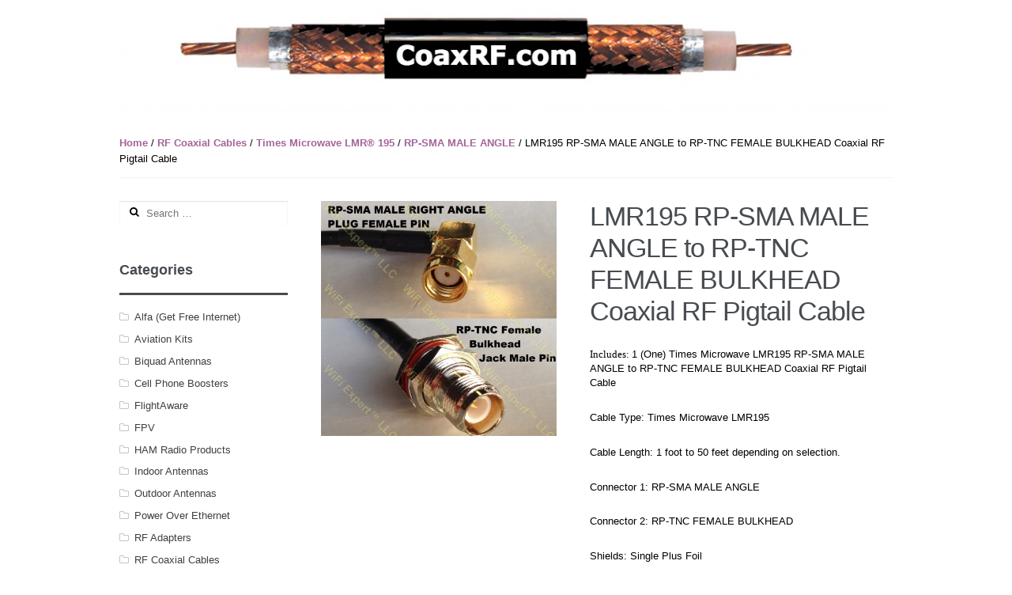

--- FILE ---
content_type: text/html; charset=UTF-8
request_url: https://www.coaxrf.com/shop/1-rf-coaxial-cables/times-microwave-lmr195/rp-sma-male-angle-times-microwave-lmr195/lmr195-rp-sma-male-angle-to-rp-tnc-female-bulkhead-coaxial-rf-pigtail-cable/
body_size: 13456
content:
<!DOCTYPE html>
<html lang="en-US" itemscope="itemscope" itemtype="http://schema.org/WebPage">
<head>
<meta charset="UTF-8">
<meta name="viewport" content="width=device-width, initial-scale=1">
<link rel="profile" href="https://gmpg.org/xfn/11">
<link rel="pingback" href="https://www.coaxrf.com/xmlrpc.php">

<title>LMR195 RP-SMA MALE ANGLE to RP-TNC FEMALE BULKHEAD Coaxial RF Pigtail Cable &#8211; RF Coaxial Cables, Adapters, Connectors, Antennas, router mod kits, ham radio products, Alfa and cellphone boosters</title>
<meta name='robots' content='max-image-preview:large' />
<link rel='dns-prefetch' href='//www.coaxrf.com' />
<link rel="alternate" type="application/rss+xml" title="RF Coaxial Cables, Adapters, Connectors, Antennas, router mod kits, ham radio products, Alfa and cellphone boosters &raquo; Feed" href="https://www.coaxrf.com/feed/" />
<link rel="alternate" title="oEmbed (JSON)" type="application/json+oembed" href="https://www.coaxrf.com/wp-json/oembed/1.0/embed?url=https%3A%2F%2Fwww.coaxrf.com%2Fshop%2F1-rf-coaxial-cables%2Ftimes-microwave-lmr195%2Frp-sma-male-angle-times-microwave-lmr195%2Flmr195-rp-sma-male-angle-to-rp-tnc-female-bulkhead-coaxial-rf-pigtail-cable%2F" />
<link rel="alternate" title="oEmbed (XML)" type="text/xml+oembed" href="https://www.coaxrf.com/wp-json/oembed/1.0/embed?url=https%3A%2F%2Fwww.coaxrf.com%2Fshop%2F1-rf-coaxial-cables%2Ftimes-microwave-lmr195%2Frp-sma-male-angle-times-microwave-lmr195%2Flmr195-rp-sma-male-angle-to-rp-tnc-female-bulkhead-coaxial-rf-pigtail-cable%2F&#038;format=xml" />
<style id='wp-img-auto-sizes-contain-inline-css' type='text/css'>
img:is([sizes=auto i],[sizes^="auto," i]){contain-intrinsic-size:3000px 1500px}
/*# sourceURL=wp-img-auto-sizes-contain-inline-css */
</style>
<style id='wp-emoji-styles-inline-css' type='text/css'>

	img.wp-smiley, img.emoji {
		display: inline !important;
		border: none !important;
		box-shadow: none !important;
		height: 1em !important;
		width: 1em !important;
		margin: 0 0.07em !important;
		vertical-align: -0.1em !important;
		background: none !important;
		padding: 0 !important;
	}
/*# sourceURL=wp-emoji-styles-inline-css */
</style>
<style id='wp-block-library-inline-css' type='text/css'>
:root{--wp-block-synced-color:#7a00df;--wp-block-synced-color--rgb:122,0,223;--wp-bound-block-color:var(--wp-block-synced-color);--wp-editor-canvas-background:#ddd;--wp-admin-theme-color:#007cba;--wp-admin-theme-color--rgb:0,124,186;--wp-admin-theme-color-darker-10:#006ba1;--wp-admin-theme-color-darker-10--rgb:0,107,160.5;--wp-admin-theme-color-darker-20:#005a87;--wp-admin-theme-color-darker-20--rgb:0,90,135;--wp-admin-border-width-focus:2px}@media (min-resolution:192dpi){:root{--wp-admin-border-width-focus:1.5px}}.wp-element-button{cursor:pointer}:root .has-very-light-gray-background-color{background-color:#eee}:root .has-very-dark-gray-background-color{background-color:#313131}:root .has-very-light-gray-color{color:#eee}:root .has-very-dark-gray-color{color:#313131}:root .has-vivid-green-cyan-to-vivid-cyan-blue-gradient-background{background:linear-gradient(135deg,#00d084,#0693e3)}:root .has-purple-crush-gradient-background{background:linear-gradient(135deg,#34e2e4,#4721fb 50%,#ab1dfe)}:root .has-hazy-dawn-gradient-background{background:linear-gradient(135deg,#faaca8,#dad0ec)}:root .has-subdued-olive-gradient-background{background:linear-gradient(135deg,#fafae1,#67a671)}:root .has-atomic-cream-gradient-background{background:linear-gradient(135deg,#fdd79a,#004a59)}:root .has-nightshade-gradient-background{background:linear-gradient(135deg,#330968,#31cdcf)}:root .has-midnight-gradient-background{background:linear-gradient(135deg,#020381,#2874fc)}:root{--wp--preset--font-size--normal:16px;--wp--preset--font-size--huge:42px}.has-regular-font-size{font-size:1em}.has-larger-font-size{font-size:2.625em}.has-normal-font-size{font-size:var(--wp--preset--font-size--normal)}.has-huge-font-size{font-size:var(--wp--preset--font-size--huge)}.has-text-align-center{text-align:center}.has-text-align-left{text-align:left}.has-text-align-right{text-align:right}.has-fit-text{white-space:nowrap!important}#end-resizable-editor-section{display:none}.aligncenter{clear:both}.items-justified-left{justify-content:flex-start}.items-justified-center{justify-content:center}.items-justified-right{justify-content:flex-end}.items-justified-space-between{justify-content:space-between}.screen-reader-text{border:0;clip-path:inset(50%);height:1px;margin:-1px;overflow:hidden;padding:0;position:absolute;width:1px;word-wrap:normal!important}.screen-reader-text:focus{background-color:#ddd;clip-path:none;color:#444;display:block;font-size:1em;height:auto;left:5px;line-height:normal;padding:15px 23px 14px;text-decoration:none;top:5px;width:auto;z-index:100000}html :where(.has-border-color){border-style:solid}html :where([style*=border-top-color]){border-top-style:solid}html :where([style*=border-right-color]){border-right-style:solid}html :where([style*=border-bottom-color]){border-bottom-style:solid}html :where([style*=border-left-color]){border-left-style:solid}html :where([style*=border-width]){border-style:solid}html :where([style*=border-top-width]){border-top-style:solid}html :where([style*=border-right-width]){border-right-style:solid}html :where([style*=border-bottom-width]){border-bottom-style:solid}html :where([style*=border-left-width]){border-left-style:solid}html :where(img[class*=wp-image-]){height:auto;max-width:100%}:where(figure){margin:0 0 1em}html :where(.is-position-sticky){--wp-admin--admin-bar--position-offset:var(--wp-admin--admin-bar--height,0px)}@media screen and (max-width:600px){html :where(.is-position-sticky){--wp-admin--admin-bar--position-offset:0px}}

/*# sourceURL=wp-block-library-inline-css */
</style><link rel='stylesheet' id='wc-blocks-style-css' href='https://www.coaxrf.com/wp-content/plugins/woocommerce/assets/client/blocks/wc-blocks.css?ver=wc-10.4.3' type='text/css' media='all' />
<style id='global-styles-inline-css' type='text/css'>
:root{--wp--preset--aspect-ratio--square: 1;--wp--preset--aspect-ratio--4-3: 4/3;--wp--preset--aspect-ratio--3-4: 3/4;--wp--preset--aspect-ratio--3-2: 3/2;--wp--preset--aspect-ratio--2-3: 2/3;--wp--preset--aspect-ratio--16-9: 16/9;--wp--preset--aspect-ratio--9-16: 9/16;--wp--preset--color--black: #000000;--wp--preset--color--cyan-bluish-gray: #abb8c3;--wp--preset--color--white: #ffffff;--wp--preset--color--pale-pink: #f78da7;--wp--preset--color--vivid-red: #cf2e2e;--wp--preset--color--luminous-vivid-orange: #ff6900;--wp--preset--color--luminous-vivid-amber: #fcb900;--wp--preset--color--light-green-cyan: #7bdcb5;--wp--preset--color--vivid-green-cyan: #00d084;--wp--preset--color--pale-cyan-blue: #8ed1fc;--wp--preset--color--vivid-cyan-blue: #0693e3;--wp--preset--color--vivid-purple: #9b51e0;--wp--preset--gradient--vivid-cyan-blue-to-vivid-purple: linear-gradient(135deg,rgb(6,147,227) 0%,rgb(155,81,224) 100%);--wp--preset--gradient--light-green-cyan-to-vivid-green-cyan: linear-gradient(135deg,rgb(122,220,180) 0%,rgb(0,208,130) 100%);--wp--preset--gradient--luminous-vivid-amber-to-luminous-vivid-orange: linear-gradient(135deg,rgb(252,185,0) 0%,rgb(255,105,0) 100%);--wp--preset--gradient--luminous-vivid-orange-to-vivid-red: linear-gradient(135deg,rgb(255,105,0) 0%,rgb(207,46,46) 100%);--wp--preset--gradient--very-light-gray-to-cyan-bluish-gray: linear-gradient(135deg,rgb(238,238,238) 0%,rgb(169,184,195) 100%);--wp--preset--gradient--cool-to-warm-spectrum: linear-gradient(135deg,rgb(74,234,220) 0%,rgb(151,120,209) 20%,rgb(207,42,186) 40%,rgb(238,44,130) 60%,rgb(251,105,98) 80%,rgb(254,248,76) 100%);--wp--preset--gradient--blush-light-purple: linear-gradient(135deg,rgb(255,206,236) 0%,rgb(152,150,240) 100%);--wp--preset--gradient--blush-bordeaux: linear-gradient(135deg,rgb(254,205,165) 0%,rgb(254,45,45) 50%,rgb(107,0,62) 100%);--wp--preset--gradient--luminous-dusk: linear-gradient(135deg,rgb(255,203,112) 0%,rgb(199,81,192) 50%,rgb(65,88,208) 100%);--wp--preset--gradient--pale-ocean: linear-gradient(135deg,rgb(255,245,203) 0%,rgb(182,227,212) 50%,rgb(51,167,181) 100%);--wp--preset--gradient--electric-grass: linear-gradient(135deg,rgb(202,248,128) 0%,rgb(113,206,126) 100%);--wp--preset--gradient--midnight: linear-gradient(135deg,rgb(2,3,129) 0%,rgb(40,116,252) 100%);--wp--preset--font-size--small: 13px;--wp--preset--font-size--medium: 20px;--wp--preset--font-size--large: 36px;--wp--preset--font-size--x-large: 42px;--wp--preset--spacing--20: 0.44rem;--wp--preset--spacing--30: 0.67rem;--wp--preset--spacing--40: 1rem;--wp--preset--spacing--50: 1.5rem;--wp--preset--spacing--60: 2.25rem;--wp--preset--spacing--70: 3.38rem;--wp--preset--spacing--80: 5.06rem;--wp--preset--shadow--natural: 6px 6px 9px rgba(0, 0, 0, 0.2);--wp--preset--shadow--deep: 12px 12px 50px rgba(0, 0, 0, 0.4);--wp--preset--shadow--sharp: 6px 6px 0px rgba(0, 0, 0, 0.2);--wp--preset--shadow--outlined: 6px 6px 0px -3px rgb(255, 255, 255), 6px 6px rgb(0, 0, 0);--wp--preset--shadow--crisp: 6px 6px 0px rgb(0, 0, 0);}:where(.is-layout-flex){gap: 0.5em;}:where(.is-layout-grid){gap: 0.5em;}body .is-layout-flex{display: flex;}.is-layout-flex{flex-wrap: wrap;align-items: center;}.is-layout-flex > :is(*, div){margin: 0;}body .is-layout-grid{display: grid;}.is-layout-grid > :is(*, div){margin: 0;}:where(.wp-block-columns.is-layout-flex){gap: 2em;}:where(.wp-block-columns.is-layout-grid){gap: 2em;}:where(.wp-block-post-template.is-layout-flex){gap: 1.25em;}:where(.wp-block-post-template.is-layout-grid){gap: 1.25em;}.has-black-color{color: var(--wp--preset--color--black) !important;}.has-cyan-bluish-gray-color{color: var(--wp--preset--color--cyan-bluish-gray) !important;}.has-white-color{color: var(--wp--preset--color--white) !important;}.has-pale-pink-color{color: var(--wp--preset--color--pale-pink) !important;}.has-vivid-red-color{color: var(--wp--preset--color--vivid-red) !important;}.has-luminous-vivid-orange-color{color: var(--wp--preset--color--luminous-vivid-orange) !important;}.has-luminous-vivid-amber-color{color: var(--wp--preset--color--luminous-vivid-amber) !important;}.has-light-green-cyan-color{color: var(--wp--preset--color--light-green-cyan) !important;}.has-vivid-green-cyan-color{color: var(--wp--preset--color--vivid-green-cyan) !important;}.has-pale-cyan-blue-color{color: var(--wp--preset--color--pale-cyan-blue) !important;}.has-vivid-cyan-blue-color{color: var(--wp--preset--color--vivid-cyan-blue) !important;}.has-vivid-purple-color{color: var(--wp--preset--color--vivid-purple) !important;}.has-black-background-color{background-color: var(--wp--preset--color--black) !important;}.has-cyan-bluish-gray-background-color{background-color: var(--wp--preset--color--cyan-bluish-gray) !important;}.has-white-background-color{background-color: var(--wp--preset--color--white) !important;}.has-pale-pink-background-color{background-color: var(--wp--preset--color--pale-pink) !important;}.has-vivid-red-background-color{background-color: var(--wp--preset--color--vivid-red) !important;}.has-luminous-vivid-orange-background-color{background-color: var(--wp--preset--color--luminous-vivid-orange) !important;}.has-luminous-vivid-amber-background-color{background-color: var(--wp--preset--color--luminous-vivid-amber) !important;}.has-light-green-cyan-background-color{background-color: var(--wp--preset--color--light-green-cyan) !important;}.has-vivid-green-cyan-background-color{background-color: var(--wp--preset--color--vivid-green-cyan) !important;}.has-pale-cyan-blue-background-color{background-color: var(--wp--preset--color--pale-cyan-blue) !important;}.has-vivid-cyan-blue-background-color{background-color: var(--wp--preset--color--vivid-cyan-blue) !important;}.has-vivid-purple-background-color{background-color: var(--wp--preset--color--vivid-purple) !important;}.has-black-border-color{border-color: var(--wp--preset--color--black) !important;}.has-cyan-bluish-gray-border-color{border-color: var(--wp--preset--color--cyan-bluish-gray) !important;}.has-white-border-color{border-color: var(--wp--preset--color--white) !important;}.has-pale-pink-border-color{border-color: var(--wp--preset--color--pale-pink) !important;}.has-vivid-red-border-color{border-color: var(--wp--preset--color--vivid-red) !important;}.has-luminous-vivid-orange-border-color{border-color: var(--wp--preset--color--luminous-vivid-orange) !important;}.has-luminous-vivid-amber-border-color{border-color: var(--wp--preset--color--luminous-vivid-amber) !important;}.has-light-green-cyan-border-color{border-color: var(--wp--preset--color--light-green-cyan) !important;}.has-vivid-green-cyan-border-color{border-color: var(--wp--preset--color--vivid-green-cyan) !important;}.has-pale-cyan-blue-border-color{border-color: var(--wp--preset--color--pale-cyan-blue) !important;}.has-vivid-cyan-blue-border-color{border-color: var(--wp--preset--color--vivid-cyan-blue) !important;}.has-vivid-purple-border-color{border-color: var(--wp--preset--color--vivid-purple) !important;}.has-vivid-cyan-blue-to-vivid-purple-gradient-background{background: var(--wp--preset--gradient--vivid-cyan-blue-to-vivid-purple) !important;}.has-light-green-cyan-to-vivid-green-cyan-gradient-background{background: var(--wp--preset--gradient--light-green-cyan-to-vivid-green-cyan) !important;}.has-luminous-vivid-amber-to-luminous-vivid-orange-gradient-background{background: var(--wp--preset--gradient--luminous-vivid-amber-to-luminous-vivid-orange) !important;}.has-luminous-vivid-orange-to-vivid-red-gradient-background{background: var(--wp--preset--gradient--luminous-vivid-orange-to-vivid-red) !important;}.has-very-light-gray-to-cyan-bluish-gray-gradient-background{background: var(--wp--preset--gradient--very-light-gray-to-cyan-bluish-gray) !important;}.has-cool-to-warm-spectrum-gradient-background{background: var(--wp--preset--gradient--cool-to-warm-spectrum) !important;}.has-blush-light-purple-gradient-background{background: var(--wp--preset--gradient--blush-light-purple) !important;}.has-blush-bordeaux-gradient-background{background: var(--wp--preset--gradient--blush-bordeaux) !important;}.has-luminous-dusk-gradient-background{background: var(--wp--preset--gradient--luminous-dusk) !important;}.has-pale-ocean-gradient-background{background: var(--wp--preset--gradient--pale-ocean) !important;}.has-electric-grass-gradient-background{background: var(--wp--preset--gradient--electric-grass) !important;}.has-midnight-gradient-background{background: var(--wp--preset--gradient--midnight) !important;}.has-small-font-size{font-size: var(--wp--preset--font-size--small) !important;}.has-medium-font-size{font-size: var(--wp--preset--font-size--medium) !important;}.has-large-font-size{font-size: var(--wp--preset--font-size--large) !important;}.has-x-large-font-size{font-size: var(--wp--preset--font-size--x-large) !important;}
/*# sourceURL=global-styles-inline-css */
</style>

<style id='classic-theme-styles-inline-css' type='text/css'>
/*! This file is auto-generated */
.wp-block-button__link{color:#fff;background-color:#32373c;border-radius:9999px;box-shadow:none;text-decoration:none;padding:calc(.667em + 2px) calc(1.333em + 2px);font-size:1.125em}.wp-block-file__button{background:#32373c;color:#fff;text-decoration:none}
/*# sourceURL=/wp-includes/css/classic-themes.min.css */
</style>
<style id='woocommerce-inline-inline-css' type='text/css'>
.woocommerce form .form-row .required { visibility: visible; }
/*# sourceURL=woocommerce-inline-inline-css */
</style>
<link rel='stylesheet' id='storefront-style-css' href='https://www.coaxrf.com/wp-content/themes/storefront/style.css?ver=1.3.0' type='text/css' media='all' />
<style id='storefront-style-inline-css' type='text/css'>

		.main-navigation ul li a,
		.site-title a,
		ul.menu li a,
		.site-branding h1 a {
			color: #ffffff;
		}

		.main-navigation ul li a:hover,
		.site-title a:hover {
			color: #e6e6e6;
		}

		.site-header,
		.main-navigation ul ul,
		.secondary-navigation ul ul,
		.main-navigation ul.menu > li.menu-item-has-children:after,
		.secondary-navigation ul.menu ul,
		.main-navigation ul.menu ul,
		.main-navigation ul.nav-menu ul {
			background-color: #ffffff;
		}

		p.site-description,
		ul.menu li.current-menu-item > a {
			color: #5a6567;
		}

		h1, h2, h3, h4, h5, h6 {
			color: #484c51;
		}

		.hentry .entry-header {
			border-color: #484c51;
		}

		.widget h1 {
			border-bottom-color: #484c51;
		}

		body,
		.secondary-navigation a,
		.widget-area .widget a,
		.onsale,
		#comments .comment-list .reply a {
			color: #000000;
		}

		a  {
			color: #a46497;
		}

		button, input[type="button"], input[type="reset"], input[type="submit"], .button, .added_to_cart, .widget-area .widget a.button, .site-header-cart .widget_shopping_cart a.button {
			background-color: #787E87;
			border-color: #787E87;
			color: #ffffff;
		}

		button:hover, input[type="button"]:hover, input[type="reset"]:hover, input[type="submit"]:hover, .button:hover, .added_to_cart:hover, .widget-area .widget a.button:hover, .site-header-cart .widget_shopping_cart a.button:hover {
			background-color: #5f656e;
			border-color: #5f656e;
			color: #ffffff;
		}

		button.alt, input[type="button"].alt, input[type="reset"].alt, input[type="submit"].alt, .button.alt, .added_to_cart.alt, .widget-area .widget a.button.alt, .added_to_cart {
			background-color: #a46497;
			border-color: #a46497;
			color: #ffffff;
		}

		button.alt:hover, input[type="button"].alt:hover, input[type="reset"].alt:hover, input[type="submit"].alt:hover, .button.alt:hover, .added_to_cart.alt:hover, .widget-area .widget a.button.alt:hover, .added_to_cart:hover {
			background-color: #8b4b7e;
			border-color: #8b4b7e;
			color: #ffffff;
		}

		.site-footer {
			background-color: #f3f3f3;
			color: #abb1ba;
		}

		.site-footer a:not(.button) {
			color: #a46497;
		}

		.site-footer h1, .site-footer h2, .site-footer h3, .site-footer h4, .site-footer h5, .site-footer h6 {
			color: #646c6e;
		}

		@media screen and ( min-width: 768px ) {
			.main-navigation ul.menu > li > ul {
				border-top-color: #ffffff}
			}

			.secondary-navigation ul.menu a:hover {
				color: #737e80;
			}

			.main-navigation ul.menu ul {
				background-color: #ffffff;
			}

			.secondary-navigation ul.menu a {
				color: #5a6567;
			}
		}
/*# sourceURL=storefront-style-inline-css */
</style>
<link rel='stylesheet' id='storefront-woocommerce-brands-style-css' href='https://www.coaxrf.com/wp-content/themes/storefront/inc/woocommerce/css/brands.css?ver=6.9' type='text/css' media='all' />
<link rel='stylesheet' id='storefront-woocommerce-style-css' href='https://www.coaxrf.com/wp-content/themes/storefront/inc/woocommerce/css/woocommerce.css?ver=6.9' type='text/css' media='all' />
<style id='storefront-woocommerce-style-inline-css' type='text/css'>

		a.cart-contents,
		.site-header-cart .widget_shopping_cart a {
			color: #ffffff;
		}

		a.cart-contents:hover,
		.site-header-cart .widget_shopping_cart a:hover {
			color: #e6e6e6;
		}

		.site-header-cart .widget_shopping_cart {
			background-color: #ffffff;
		}

		.woocommerce-tabs ul.tabs li.active a,
		ul.products li.product .price,
		.onsale {
			color: #000000;
		}

		.onsale {
			border-color: #000000;
		}

		.star-rating span:before,
		.widget-area .widget a:hover,
		.product_list_widget a:hover,
		.quantity .plus, .quantity .minus,
		p.stars a:hover:after,
		p.stars a:after,
		.star-rating span:before {
			color: #a46497;
		}

		.star-rating span:before {
			color: #a46497 !important;
		}

		.widget_price_filter .ui-slider .ui-slider-range,
		.widget_price_filter .ui-slider .ui-slider-handle {
			background-color: #a46497;
		}

		#order_review_heading, #order_review {
			border-color: #a46497;
		}

		@media screen and ( min-width: 768px ) {
			.site-header-cart .widget_shopping_cart,
			.site-header .product_list_widget li .quantity {
				color: #5a6567;
			}
		}
/*# sourceURL=storefront-woocommerce-style-inline-css */
</style>
<script type="text/javascript" src="https://www.coaxrf.com/wp-includes/js/jquery/jquery.min.js?ver=3.7.1" id="jquery-core-js"></script>
<script type="text/javascript" src="https://www.coaxrf.com/wp-includes/js/jquery/jquery-migrate.min.js?ver=3.4.1" id="jquery-migrate-js"></script>
<script type="text/javascript" id="wc-single-product-js-extra">
/* <![CDATA[ */
var wc_single_product_params = {"i18n_required_rating_text":"Please select a rating","i18n_rating_options":["1 of 5 stars","2 of 5 stars","3 of 5 stars","4 of 5 stars","5 of 5 stars"],"i18n_product_gallery_trigger_text":"View full-screen image gallery","review_rating_required":"yes","flexslider":{"rtl":false,"animation":"slide","smoothHeight":true,"directionNav":false,"controlNav":"thumbnails","slideshow":false,"animationSpeed":500,"animationLoop":false,"allowOneSlide":false},"zoom_enabled":"","zoom_options":[],"photoswipe_enabled":"","photoswipe_options":{"shareEl":false,"closeOnScroll":false,"history":false,"hideAnimationDuration":0,"showAnimationDuration":0},"flexslider_enabled":""};
//# sourceURL=wc-single-product-js-extra
/* ]]> */
</script>
<script type="text/javascript" src="https://www.coaxrf.com/wp-content/plugins/woocommerce/assets/js/frontend/single-product.min.js?ver=10.4.3" id="wc-single-product-js" defer="defer" data-wp-strategy="defer"></script>
<script type="text/javascript" src="https://www.coaxrf.com/wp-content/plugins/woocommerce/assets/js/jquery-blockui/jquery.blockUI.min.js?ver=2.7.0-wc.10.4.3" id="wc-jquery-blockui-js" defer="defer" data-wp-strategy="defer"></script>
<script type="text/javascript" src="https://www.coaxrf.com/wp-content/plugins/woocommerce/assets/js/js-cookie/js.cookie.min.js?ver=2.1.4-wc.10.4.3" id="wc-js-cookie-js" defer="defer" data-wp-strategy="defer"></script>
<script type="text/javascript" id="woocommerce-js-extra">
/* <![CDATA[ */
var woocommerce_params = {"ajax_url":"/wp-admin/admin-ajax.php","wc_ajax_url":"/?wc-ajax=%%endpoint%%","i18n_password_show":"Show password","i18n_password_hide":"Hide password"};
//# sourceURL=woocommerce-js-extra
/* ]]> */
</script>
<script type="text/javascript" src="https://www.coaxrf.com/wp-content/plugins/woocommerce/assets/js/frontend/woocommerce.min.js?ver=10.4.3" id="woocommerce-js" defer="defer" data-wp-strategy="defer"></script>
<link rel="https://api.w.org/" href="https://www.coaxrf.com/wp-json/" /><link rel="alternate" title="JSON" type="application/json" href="https://www.coaxrf.com/wp-json/wp/v2/product/34127" /><link rel="EditURI" type="application/rsd+xml" title="RSD" href="https://www.coaxrf.com/xmlrpc.php?rsd" />
<meta name="generator" content="WordPress 6.9" />
<meta name="generator" content="WooCommerce 10.4.3" />
<link rel="canonical" href="https://www.coaxrf.com/shop/1-rf-coaxial-cables/times-microwave-lmr195/rp-sma-male-angle-times-microwave-lmr195/lmr195-rp-sma-male-angle-to-rp-tnc-female-bulkhead-coaxial-rf-pigtail-cable/" />
<link rel='shortlink' href='https://www.coaxrf.com/?p=34127' />
	<noscript><style>.woocommerce-product-gallery{ opacity: 1 !important; }</style></noscript>
	<style id="sccss">/* Align products */
.products {text-align:center}
.woocommerce ul.products li.product a img {height:230px}
.woocommerce ul.products li.product-category a img {height:250px}
/* CSS that Removes All Showing Results */
p.woocommerce-result-count {
display: none;
}</style></head>

<body class="wp-singular product-template-default single single-product postid-34127 wp-theme-storefront theme-storefront woocommerce woocommerce-page woocommerce-no-js left-sidebar woocommerce-active">
<div id="page" class="hfeed site">
	<a class="skip-link screen-reader-text" href="#content">Skip to content</a>

	
	<header id="masthead" class="site-header" role="banner" >
		<div class="col-full">
<center><img src="//www.coaxrf.com/wp-content/uploads/logo-new.jpg"></center>
						<div class="site-branding">
				<h1 class="site-title"><a href="https://www.coaxrf.com/" rel="home">RF Coaxial Cables, Adapters, Connectors, Antennas, router mod kits, ham radio products, Alfa and cellphone boosters</a></h1>
				<p class="site-description"></p>
			</div>
				<nav class="secondary-navigation" role="navigation">
					</nav><!-- #site-navigation -->
									<nav id="site-navigation" class="main-navigation" role="navigation">
		<button class="menu-toggle">Primary Menu</button>
					</nav><!-- #site-navigation -->
							
		</div>
	</header><!-- #masthead -->

			<div class="header-widget-region">
			<div class="col-full">
							</div>
		</div>
		
	<div id="content" class="site-content">
		<div class="col-full">

		<nav class="woocommerce-breadcrumb" aria-label="Breadcrumb"><a href="https://www.coaxrf.com">Home</a>&nbsp;&#47;&nbsp;<a href="https://www.coaxrf.com/product-category/1-rf-coaxial-cables/">RF Coaxial Cables</a>&nbsp;&#47;&nbsp;<a href="https://www.coaxrf.com/product-category/1-rf-coaxial-cables/times-microwave-lmr195/">Times Microwave LMR® 195</a>&nbsp;&#47;&nbsp;<a href="https://www.coaxrf.com/product-category/1-rf-coaxial-cables/times-microwave-lmr195/rp-sma-male-angle-times-microwave-lmr195/">RP-SMA MALE ANGLE</a>&nbsp;&#47;&nbsp;LMR195 RP-SMA MALE ANGLE to RP-TNC FEMALE BULKHEAD Coaxial RF Pigtail Cable</nav>
			<div id="primary" class="content-area">
			<main id="main" class="site-main" role="main">
	    	
					
			<div class="woocommerce-notices-wrapper"></div><div id="product-34127" class="product type-product post-34127 status-publish first instock product_cat-rp-sma-male-angle-times-microwave-lmr195 has-post-thumbnail taxable shipping-taxable purchasable product-type-variable has-default-attributes">

	<div class="woocommerce-product-gallery woocommerce-product-gallery--with-images woocommerce-product-gallery--columns-4 images" data-columns="4" style="opacity: 0; transition: opacity .25s ease-in-out;">
	<div class="woocommerce-product-gallery__wrapper">
		<div data-thumb="https://www.coaxrf.com/wp-content/uploads/2015/03/7-117-150x150.jpg" data-thumb-alt="LMR195 RP-SMA MALE ANGLE to RP-TNC FEMALE BULKHEAD Coaxial RF Pigtail Cable" data-thumb-srcset="https://www.coaxrf.com/wp-content/uploads/2015/03/7-117-150x150.jpg 150w, https://www.coaxrf.com/wp-content/uploads/2015/03/7-117-300x300.jpg 300w, https://www.coaxrf.com/wp-content/uploads/2015/03/7-117-1024x1024.jpg 1024w, https://www.coaxrf.com/wp-content/uploads/2015/03/7-117-275x275.jpg 275w, https://www.coaxrf.com/wp-content/uploads/2015/03/7-117-750x750.jpg 750w, https://www.coaxrf.com/wp-content/uploads/2015/03/7-117.jpg 1500w"  data-thumb-sizes="(max-width: 100px) 100vw, 100px" class="woocommerce-product-gallery__image"><a href="https://www.coaxrf.com/wp-content/uploads/2015/03/7-117.jpg"><img width="1024" height="1024" src="https://www.coaxrf.com/wp-content/uploads/2015/03/7-117.jpg" class="wp-post-image" alt="LMR195 RP-SMA MALE ANGLE to RP-TNC FEMALE BULKHEAD Coaxial RF Pigtail Cable" data-caption="" data-src="https://www.coaxrf.com/wp-content/uploads/2015/03/7-117.jpg" data-large_image="https://www.coaxrf.com/wp-content/uploads/2015/03/7-117.jpg" data-large_image_width="1500" data-large_image_height="1500" decoding="async" fetchpriority="high" srcset="https://www.coaxrf.com/wp-content/uploads/2015/03/7-117.jpg 1500w, https://www.coaxrf.com/wp-content/uploads/2015/03/7-117-150x150.jpg 150w, https://www.coaxrf.com/wp-content/uploads/2015/03/7-117-300x300.jpg 300w, https://www.coaxrf.com/wp-content/uploads/2015/03/7-117-1024x1024.jpg 1024w, https://www.coaxrf.com/wp-content/uploads/2015/03/7-117-275x275.jpg 275w, https://www.coaxrf.com/wp-content/uploads/2015/03/7-117-750x750.jpg 750w" sizes="(max-width: 1024px) 100vw, 1024px" /></a></div>	</div>
</div>

	<div class="summary entry-summary">
		<h1 class="product_title entry-title">LMR195 RP-SMA MALE ANGLE to RP-TNC FEMALE BULKHEAD Coaxial RF Pigtail Cable</h1><p class="price"></p>


<p style="color: #000000; font-family: Verdana, Arial, Helvetica, sans-serif; font-size: medium; line-height: normal;"><span style="font-size: small;"><span style="font-family: Verdana; orphans: 2; widows: 2;">Includes: </span>1 (One) Times Microwave </span><span style="color: #000000; font-family: Verdana, Arial, Helvetica, sans-serif; font-size: small;"><span style="line-height: normal;">LMR195 RP-SMA MALE ANGLE to RP-TNC FEMALE BULKHEAD Coaxial RF Pigtail Cable</span></span></p>
<p style="color: #000000; font-family: Verdana, Arial, Helvetica, sans-serif; font-size: medium; line-height: normal;"><span style="font-size: small;">Cable Type: </span><span style="color: #000000; font-family: Verdana, Arial, Helvetica, sans-serif; font-size: small;"><span style="line-height: normal;">Times Microwave LMR195</span></span></p>
<p style="color: #000000; font-family: Verdana, Arial, Helvetica, sans-serif; font-size: medium; line-height: normal;"><span style="font-size: small;">Cable Length: 1 foot to 50 feet depending on selection.</span></p>
<p style="color: #000000; font-family: Verdana, Arial, Helvetica, sans-serif; font-size: medium; line-height: normal;"><span style="font-size: small;">Connector 1: </span><span style="color: #000000; font-family: Verdana, Arial, Helvetica, sans-serif; font-size: small;"><span style="line-height: normal;">RP-SMA MALE ANGLE</span></span></p>
<p style="color: #000000; font-family: Verdana, Arial, Helvetica, sans-serif; font-size: medium; line-height: normal;"><span style="font-size: small;">Connector 2: </span><span style="color: #000000; font-family: Verdana, Arial, Helvetica, sans-serif; font-size: small;"><span style="line-height: normal;">RP-TNC FEMALE BULKHEAD</span></span></p>
<p style="color: #000000; font-family: Verdana, Arial, Helvetica, sans-serif; font-size: medium; line-height: normal;"><span style="font-size: small;">Shields: Single Plus Foil</span></p>
<p style="color: #000000; font-family: Verdana, Arial, Helvetica, sans-serif; font-size: medium; line-height: normal;"><span style="font-size: small;">Color: Black</span></p>
<p style="color: #000000; font-family: Verdana, Arial, Helvetica, sans-serif; font-size: medium; line-height: normal;"><span style="font-size: small;">Diameter: .195 inch</span></p>
<p style="color: #000000; font-family: Verdana, Arial, Helvetica, sans-serif; font-size: medium; line-height: normal;"><span style="font-size: small;">Center conductor: Solid Copper</span></p>
<p style="color: #000000; font-family: Verdana, Arial, Helvetica, sans-serif; font-size: medium; line-height: normal;"><span style="font-size: small;">Frequency: 10gHz (Limited by Termination)</span></p>
<p style="color: #000000; font-family: Verdana, Arial, Helvetica, sans-serif; font-size: medium; line-height: normal;"><span style="font-size: small;">TIMES MICROWAVE is a registered trademark of Times Microwave Systems. LMR is a registered trademark of Times Microwave Systems.</span></p>

<form class="variations_form cart" action="https://www.coaxrf.com/shop/1-rf-coaxial-cables/times-microwave-lmr195/rp-sma-male-angle-times-microwave-lmr195/lmr195-rp-sma-male-angle-to-rp-tnc-female-bulkhead-coaxial-rf-pigtail-cable/" method="post" enctype='multipart/form-data' data-product_id="34127" data-product_variations="[{&quot;attributes&quot;:{&quot;attribute_pa_length&quot;:&quot;1-foot&quot;},&quot;availability_html&quot;:&quot;&quot;,&quot;backorders_allowed&quot;:false,&quot;dimensions&quot;:{&quot;length&quot;:&quot;&quot;,&quot;width&quot;:&quot;&quot;,&quot;height&quot;:&quot;&quot;},&quot;dimensions_html&quot;:&quot;N\/A&quot;,&quot;display_price&quot;:10.49,&quot;display_regular_price&quot;:10.49,&quot;image&quot;:{&quot;title&quot;:&quot;7-117.jpg&quot;,&quot;caption&quot;:&quot;&quot;,&quot;url&quot;:&quot;https:\/\/www.coaxrf.com\/wp-content\/uploads\/2015\/03\/7-117.jpg&quot;,&quot;alt&quot;:&quot;7-117.jpg&quot;,&quot;src&quot;:&quot;https:\/\/www.coaxrf.com\/wp-content\/uploads\/2015\/03\/7-117.jpg&quot;,&quot;srcset&quot;:&quot;https:\/\/www.coaxrf.com\/wp-content\/uploads\/2015\/03\/7-117.jpg 1500w, https:\/\/www.coaxrf.com\/wp-content\/uploads\/2015\/03\/7-117-150x150.jpg 150w, https:\/\/www.coaxrf.com\/wp-content\/uploads\/2015\/03\/7-117-300x300.jpg 300w, https:\/\/www.coaxrf.com\/wp-content\/uploads\/2015\/03\/7-117-1024x1024.jpg 1024w, https:\/\/www.coaxrf.com\/wp-content\/uploads\/2015\/03\/7-117-275x275.jpg 275w, https:\/\/www.coaxrf.com\/wp-content\/uploads\/2015\/03\/7-117-750x750.jpg 750w&quot;,&quot;sizes&quot;:&quot;(max-width: 1024px) 100vw, 1024px&quot;,&quot;full_src&quot;:&quot;https:\/\/www.coaxrf.com\/wp-content\/uploads\/2015\/03\/7-117.jpg&quot;,&quot;full_src_w&quot;:1500,&quot;full_src_h&quot;:1500,&quot;gallery_thumbnail_src&quot;:&quot;https:\/\/www.coaxrf.com\/wp-content\/uploads\/2015\/03\/7-117-150x150.jpg&quot;,&quot;gallery_thumbnail_src_w&quot;:100,&quot;gallery_thumbnail_src_h&quot;:100,&quot;thumb_src&quot;:&quot;https:\/\/www.coaxrf.com\/wp-content\/uploads\/2015\/03\/7-117.jpg&quot;,&quot;thumb_src_w&quot;:300,&quot;thumb_src_h&quot;:300,&quot;src_w&quot;:1024,&quot;src_h&quot;:1024},&quot;image_id&quot;:34129,&quot;is_downloadable&quot;:false,&quot;is_in_stock&quot;:true,&quot;is_purchasable&quot;:true,&quot;is_sold_individually&quot;:&quot;no&quot;,&quot;is_virtual&quot;:false,&quot;max_qty&quot;:&quot;&quot;,&quot;min_qty&quot;:1,&quot;price_html&quot;:&quot;&lt;span class=\&quot;price\&quot;&gt;&lt;span class=\&quot;woocommerce-Price-amount amount\&quot;&gt;&lt;bdi&gt;&lt;span class=\&quot;woocommerce-Price-currencySymbol\&quot;&gt;&amp;#36;&lt;\/span&gt;10.49&lt;\/bdi&gt;&lt;\/span&gt;&lt;\/span&gt;&quot;,&quot;sku&quot;:&quot;ac494072a911&quot;,&quot;variation_description&quot;:&quot;&quot;,&quot;variation_id&quot;:34128,&quot;variation_is_active&quot;:true,&quot;variation_is_visible&quot;:true,&quot;weight&quot;:&quot;&quot;,&quot;weight_html&quot;:&quot;N\/A&quot;},{&quot;attributes&quot;:{&quot;attribute_pa_length&quot;:&quot;3-feet&quot;},&quot;availability_html&quot;:&quot;&quot;,&quot;backorders_allowed&quot;:false,&quot;dimensions&quot;:{&quot;length&quot;:&quot;&quot;,&quot;width&quot;:&quot;&quot;,&quot;height&quot;:&quot;&quot;},&quot;dimensions_html&quot;:&quot;N\/A&quot;,&quot;display_price&quot;:11.49,&quot;display_regular_price&quot;:11.49,&quot;image&quot;:{&quot;title&quot;:&quot;7-117.jpg&quot;,&quot;caption&quot;:&quot;&quot;,&quot;url&quot;:&quot;https:\/\/www.coaxrf.com\/wp-content\/uploads\/2015\/03\/7-117.jpg&quot;,&quot;alt&quot;:&quot;7-117.jpg&quot;,&quot;src&quot;:&quot;https:\/\/www.coaxrf.com\/wp-content\/uploads\/2015\/03\/7-117.jpg&quot;,&quot;srcset&quot;:&quot;https:\/\/www.coaxrf.com\/wp-content\/uploads\/2015\/03\/7-117.jpg 1500w, https:\/\/www.coaxrf.com\/wp-content\/uploads\/2015\/03\/7-117-150x150.jpg 150w, https:\/\/www.coaxrf.com\/wp-content\/uploads\/2015\/03\/7-117-300x300.jpg 300w, https:\/\/www.coaxrf.com\/wp-content\/uploads\/2015\/03\/7-117-1024x1024.jpg 1024w, https:\/\/www.coaxrf.com\/wp-content\/uploads\/2015\/03\/7-117-275x275.jpg 275w, https:\/\/www.coaxrf.com\/wp-content\/uploads\/2015\/03\/7-117-750x750.jpg 750w&quot;,&quot;sizes&quot;:&quot;(max-width: 1024px) 100vw, 1024px&quot;,&quot;full_src&quot;:&quot;https:\/\/www.coaxrf.com\/wp-content\/uploads\/2015\/03\/7-117.jpg&quot;,&quot;full_src_w&quot;:1500,&quot;full_src_h&quot;:1500,&quot;gallery_thumbnail_src&quot;:&quot;https:\/\/www.coaxrf.com\/wp-content\/uploads\/2015\/03\/7-117-150x150.jpg&quot;,&quot;gallery_thumbnail_src_w&quot;:100,&quot;gallery_thumbnail_src_h&quot;:100,&quot;thumb_src&quot;:&quot;https:\/\/www.coaxrf.com\/wp-content\/uploads\/2015\/03\/7-117.jpg&quot;,&quot;thumb_src_w&quot;:300,&quot;thumb_src_h&quot;:300,&quot;src_w&quot;:1024,&quot;src_h&quot;:1024},&quot;image_id&quot;:34131,&quot;is_downloadable&quot;:false,&quot;is_in_stock&quot;:true,&quot;is_purchasable&quot;:true,&quot;is_sold_individually&quot;:&quot;no&quot;,&quot;is_virtual&quot;:false,&quot;max_qty&quot;:&quot;&quot;,&quot;min_qty&quot;:1,&quot;price_html&quot;:&quot;&lt;span class=\&quot;price\&quot;&gt;&lt;span class=\&quot;woocommerce-Price-amount amount\&quot;&gt;&lt;bdi&gt;&lt;span class=\&quot;woocommerce-Price-currencySymbol\&quot;&gt;&amp;#36;&lt;\/span&gt;11.49&lt;\/bdi&gt;&lt;\/span&gt;&lt;\/span&gt;&quot;,&quot;sku&quot;:&quot;02b26124c7ae&quot;,&quot;variation_description&quot;:&quot;&quot;,&quot;variation_id&quot;:34130,&quot;variation_is_active&quot;:true,&quot;variation_is_visible&quot;:true,&quot;weight&quot;:&quot;&quot;,&quot;weight_html&quot;:&quot;N\/A&quot;},{&quot;attributes&quot;:{&quot;attribute_pa_length&quot;:&quot;6-feet&quot;},&quot;availability_html&quot;:&quot;&quot;,&quot;backorders_allowed&quot;:false,&quot;dimensions&quot;:{&quot;length&quot;:&quot;&quot;,&quot;width&quot;:&quot;&quot;,&quot;height&quot;:&quot;&quot;},&quot;dimensions_html&quot;:&quot;N\/A&quot;,&quot;display_price&quot;:12.99,&quot;display_regular_price&quot;:12.99,&quot;image&quot;:{&quot;title&quot;:&quot;7-117.jpg&quot;,&quot;caption&quot;:&quot;&quot;,&quot;url&quot;:&quot;https:\/\/www.coaxrf.com\/wp-content\/uploads\/2015\/03\/7-117.jpg&quot;,&quot;alt&quot;:&quot;7-117.jpg&quot;,&quot;src&quot;:&quot;https:\/\/www.coaxrf.com\/wp-content\/uploads\/2015\/03\/7-117.jpg&quot;,&quot;srcset&quot;:&quot;https:\/\/www.coaxrf.com\/wp-content\/uploads\/2015\/03\/7-117.jpg 1500w, https:\/\/www.coaxrf.com\/wp-content\/uploads\/2015\/03\/7-117-150x150.jpg 150w, https:\/\/www.coaxrf.com\/wp-content\/uploads\/2015\/03\/7-117-300x300.jpg 300w, https:\/\/www.coaxrf.com\/wp-content\/uploads\/2015\/03\/7-117-1024x1024.jpg 1024w, https:\/\/www.coaxrf.com\/wp-content\/uploads\/2015\/03\/7-117-275x275.jpg 275w, https:\/\/www.coaxrf.com\/wp-content\/uploads\/2015\/03\/7-117-750x750.jpg 750w&quot;,&quot;sizes&quot;:&quot;(max-width: 1024px) 100vw, 1024px&quot;,&quot;full_src&quot;:&quot;https:\/\/www.coaxrf.com\/wp-content\/uploads\/2015\/03\/7-117.jpg&quot;,&quot;full_src_w&quot;:1500,&quot;full_src_h&quot;:1500,&quot;gallery_thumbnail_src&quot;:&quot;https:\/\/www.coaxrf.com\/wp-content\/uploads\/2015\/03\/7-117-150x150.jpg&quot;,&quot;gallery_thumbnail_src_w&quot;:100,&quot;gallery_thumbnail_src_h&quot;:100,&quot;thumb_src&quot;:&quot;https:\/\/www.coaxrf.com\/wp-content\/uploads\/2015\/03\/7-117.jpg&quot;,&quot;thumb_src_w&quot;:300,&quot;thumb_src_h&quot;:300,&quot;src_w&quot;:1024,&quot;src_h&quot;:1024},&quot;image_id&quot;:34133,&quot;is_downloadable&quot;:false,&quot;is_in_stock&quot;:true,&quot;is_purchasable&quot;:true,&quot;is_sold_individually&quot;:&quot;no&quot;,&quot;is_virtual&quot;:false,&quot;max_qty&quot;:&quot;&quot;,&quot;min_qty&quot;:1,&quot;price_html&quot;:&quot;&lt;span class=\&quot;price\&quot;&gt;&lt;span class=\&quot;woocommerce-Price-amount amount\&quot;&gt;&lt;bdi&gt;&lt;span class=\&quot;woocommerce-Price-currencySymbol\&quot;&gt;&amp;#36;&lt;\/span&gt;12.99&lt;\/bdi&gt;&lt;\/span&gt;&lt;\/span&gt;&quot;,&quot;sku&quot;:&quot;9f2456acca4f&quot;,&quot;variation_description&quot;:&quot;&quot;,&quot;variation_id&quot;:34132,&quot;variation_is_active&quot;:true,&quot;variation_is_visible&quot;:true,&quot;weight&quot;:&quot;&quot;,&quot;weight_html&quot;:&quot;N\/A&quot;},{&quot;attributes&quot;:{&quot;attribute_pa_length&quot;:&quot;10-feet&quot;},&quot;availability_html&quot;:&quot;&quot;,&quot;backorders_allowed&quot;:false,&quot;dimensions&quot;:{&quot;length&quot;:&quot;&quot;,&quot;width&quot;:&quot;&quot;,&quot;height&quot;:&quot;&quot;},&quot;dimensions_html&quot;:&quot;N\/A&quot;,&quot;display_price&quot;:14.99,&quot;display_regular_price&quot;:14.99,&quot;image&quot;:{&quot;title&quot;:&quot;7-117.jpg&quot;,&quot;caption&quot;:&quot;&quot;,&quot;url&quot;:&quot;https:\/\/www.coaxrf.com\/wp-content\/uploads\/2015\/03\/7-117.jpg&quot;,&quot;alt&quot;:&quot;7-117.jpg&quot;,&quot;src&quot;:&quot;https:\/\/www.coaxrf.com\/wp-content\/uploads\/2015\/03\/7-117.jpg&quot;,&quot;srcset&quot;:&quot;https:\/\/www.coaxrf.com\/wp-content\/uploads\/2015\/03\/7-117.jpg 1500w, https:\/\/www.coaxrf.com\/wp-content\/uploads\/2015\/03\/7-117-150x150.jpg 150w, https:\/\/www.coaxrf.com\/wp-content\/uploads\/2015\/03\/7-117-300x300.jpg 300w, https:\/\/www.coaxrf.com\/wp-content\/uploads\/2015\/03\/7-117-1024x1024.jpg 1024w, https:\/\/www.coaxrf.com\/wp-content\/uploads\/2015\/03\/7-117-275x275.jpg 275w, https:\/\/www.coaxrf.com\/wp-content\/uploads\/2015\/03\/7-117-750x750.jpg 750w&quot;,&quot;sizes&quot;:&quot;(max-width: 1024px) 100vw, 1024px&quot;,&quot;full_src&quot;:&quot;https:\/\/www.coaxrf.com\/wp-content\/uploads\/2015\/03\/7-117.jpg&quot;,&quot;full_src_w&quot;:1500,&quot;full_src_h&quot;:1500,&quot;gallery_thumbnail_src&quot;:&quot;https:\/\/www.coaxrf.com\/wp-content\/uploads\/2015\/03\/7-117-150x150.jpg&quot;,&quot;gallery_thumbnail_src_w&quot;:100,&quot;gallery_thumbnail_src_h&quot;:100,&quot;thumb_src&quot;:&quot;https:\/\/www.coaxrf.com\/wp-content\/uploads\/2015\/03\/7-117.jpg&quot;,&quot;thumb_src_w&quot;:300,&quot;thumb_src_h&quot;:300,&quot;src_w&quot;:1024,&quot;src_h&quot;:1024},&quot;image_id&quot;:34135,&quot;is_downloadable&quot;:false,&quot;is_in_stock&quot;:true,&quot;is_purchasable&quot;:true,&quot;is_sold_individually&quot;:&quot;no&quot;,&quot;is_virtual&quot;:false,&quot;max_qty&quot;:&quot;&quot;,&quot;min_qty&quot;:1,&quot;price_html&quot;:&quot;&lt;span class=\&quot;price\&quot;&gt;&lt;span class=\&quot;woocommerce-Price-amount amount\&quot;&gt;&lt;bdi&gt;&lt;span class=\&quot;woocommerce-Price-currencySymbol\&quot;&gt;&amp;#36;&lt;\/span&gt;14.99&lt;\/bdi&gt;&lt;\/span&gt;&lt;\/span&gt;&quot;,&quot;sku&quot;:&quot;462b8e32b3c2&quot;,&quot;variation_description&quot;:&quot;&quot;,&quot;variation_id&quot;:34134,&quot;variation_is_active&quot;:true,&quot;variation_is_visible&quot;:true,&quot;weight&quot;:&quot;&quot;,&quot;weight_html&quot;:&quot;N\/A&quot;},{&quot;attributes&quot;:{&quot;attribute_pa_length&quot;:&quot;15-feet&quot;},&quot;availability_html&quot;:&quot;&quot;,&quot;backorders_allowed&quot;:false,&quot;dimensions&quot;:{&quot;length&quot;:&quot;&quot;,&quot;width&quot;:&quot;&quot;,&quot;height&quot;:&quot;&quot;},&quot;dimensions_html&quot;:&quot;N\/A&quot;,&quot;display_price&quot;:17.49,&quot;display_regular_price&quot;:17.49,&quot;image&quot;:{&quot;title&quot;:&quot;7-117.jpg&quot;,&quot;caption&quot;:&quot;&quot;,&quot;url&quot;:&quot;https:\/\/www.coaxrf.com\/wp-content\/uploads\/2015\/03\/7-117.jpg&quot;,&quot;alt&quot;:&quot;7-117.jpg&quot;,&quot;src&quot;:&quot;https:\/\/www.coaxrf.com\/wp-content\/uploads\/2015\/03\/7-117.jpg&quot;,&quot;srcset&quot;:&quot;https:\/\/www.coaxrf.com\/wp-content\/uploads\/2015\/03\/7-117.jpg 1500w, https:\/\/www.coaxrf.com\/wp-content\/uploads\/2015\/03\/7-117-150x150.jpg 150w, https:\/\/www.coaxrf.com\/wp-content\/uploads\/2015\/03\/7-117-300x300.jpg 300w, https:\/\/www.coaxrf.com\/wp-content\/uploads\/2015\/03\/7-117-1024x1024.jpg 1024w, https:\/\/www.coaxrf.com\/wp-content\/uploads\/2015\/03\/7-117-275x275.jpg 275w, https:\/\/www.coaxrf.com\/wp-content\/uploads\/2015\/03\/7-117-750x750.jpg 750w&quot;,&quot;sizes&quot;:&quot;(max-width: 1024px) 100vw, 1024px&quot;,&quot;full_src&quot;:&quot;https:\/\/www.coaxrf.com\/wp-content\/uploads\/2015\/03\/7-117.jpg&quot;,&quot;full_src_w&quot;:1500,&quot;full_src_h&quot;:1500,&quot;gallery_thumbnail_src&quot;:&quot;https:\/\/www.coaxrf.com\/wp-content\/uploads\/2015\/03\/7-117-150x150.jpg&quot;,&quot;gallery_thumbnail_src_w&quot;:100,&quot;gallery_thumbnail_src_h&quot;:100,&quot;thumb_src&quot;:&quot;https:\/\/www.coaxrf.com\/wp-content\/uploads\/2015\/03\/7-117.jpg&quot;,&quot;thumb_src_w&quot;:300,&quot;thumb_src_h&quot;:300,&quot;src_w&quot;:1024,&quot;src_h&quot;:1024},&quot;image_id&quot;:34137,&quot;is_downloadable&quot;:false,&quot;is_in_stock&quot;:true,&quot;is_purchasable&quot;:true,&quot;is_sold_individually&quot;:&quot;no&quot;,&quot;is_virtual&quot;:false,&quot;max_qty&quot;:&quot;&quot;,&quot;min_qty&quot;:1,&quot;price_html&quot;:&quot;&lt;span class=\&quot;price\&quot;&gt;&lt;span class=\&quot;woocommerce-Price-amount amount\&quot;&gt;&lt;bdi&gt;&lt;span class=\&quot;woocommerce-Price-currencySymbol\&quot;&gt;&amp;#36;&lt;\/span&gt;17.49&lt;\/bdi&gt;&lt;\/span&gt;&lt;\/span&gt;&quot;,&quot;sku&quot;:&quot;ff619c3a4063&quot;,&quot;variation_description&quot;:&quot;&quot;,&quot;variation_id&quot;:34136,&quot;variation_is_active&quot;:true,&quot;variation_is_visible&quot;:true,&quot;weight&quot;:&quot;&quot;,&quot;weight_html&quot;:&quot;N\/A&quot;},{&quot;attributes&quot;:{&quot;attribute_pa_length&quot;:&quot;25-feet&quot;},&quot;availability_html&quot;:&quot;&quot;,&quot;backorders_allowed&quot;:false,&quot;dimensions&quot;:{&quot;length&quot;:&quot;&quot;,&quot;width&quot;:&quot;&quot;,&quot;height&quot;:&quot;&quot;},&quot;dimensions_html&quot;:&quot;N\/A&quot;,&quot;display_price&quot;:22.49,&quot;display_regular_price&quot;:22.49,&quot;image&quot;:{&quot;title&quot;:&quot;7-117.jpg&quot;,&quot;caption&quot;:&quot;&quot;,&quot;url&quot;:&quot;https:\/\/www.coaxrf.com\/wp-content\/uploads\/2015\/03\/7-117.jpg&quot;,&quot;alt&quot;:&quot;7-117.jpg&quot;,&quot;src&quot;:&quot;https:\/\/www.coaxrf.com\/wp-content\/uploads\/2015\/03\/7-117.jpg&quot;,&quot;srcset&quot;:&quot;https:\/\/www.coaxrf.com\/wp-content\/uploads\/2015\/03\/7-117.jpg 1500w, https:\/\/www.coaxrf.com\/wp-content\/uploads\/2015\/03\/7-117-150x150.jpg 150w, https:\/\/www.coaxrf.com\/wp-content\/uploads\/2015\/03\/7-117-300x300.jpg 300w, https:\/\/www.coaxrf.com\/wp-content\/uploads\/2015\/03\/7-117-1024x1024.jpg 1024w, https:\/\/www.coaxrf.com\/wp-content\/uploads\/2015\/03\/7-117-275x275.jpg 275w, https:\/\/www.coaxrf.com\/wp-content\/uploads\/2015\/03\/7-117-750x750.jpg 750w&quot;,&quot;sizes&quot;:&quot;(max-width: 1024px) 100vw, 1024px&quot;,&quot;full_src&quot;:&quot;https:\/\/www.coaxrf.com\/wp-content\/uploads\/2015\/03\/7-117.jpg&quot;,&quot;full_src_w&quot;:1500,&quot;full_src_h&quot;:1500,&quot;gallery_thumbnail_src&quot;:&quot;https:\/\/www.coaxrf.com\/wp-content\/uploads\/2015\/03\/7-117-150x150.jpg&quot;,&quot;gallery_thumbnail_src_w&quot;:100,&quot;gallery_thumbnail_src_h&quot;:100,&quot;thumb_src&quot;:&quot;https:\/\/www.coaxrf.com\/wp-content\/uploads\/2015\/03\/7-117.jpg&quot;,&quot;thumb_src_w&quot;:300,&quot;thumb_src_h&quot;:300,&quot;src_w&quot;:1024,&quot;src_h&quot;:1024},&quot;image_id&quot;:34139,&quot;is_downloadable&quot;:false,&quot;is_in_stock&quot;:true,&quot;is_purchasable&quot;:true,&quot;is_sold_individually&quot;:&quot;no&quot;,&quot;is_virtual&quot;:false,&quot;max_qty&quot;:&quot;&quot;,&quot;min_qty&quot;:1,&quot;price_html&quot;:&quot;&lt;span class=\&quot;price\&quot;&gt;&lt;span class=\&quot;woocommerce-Price-amount amount\&quot;&gt;&lt;bdi&gt;&lt;span class=\&quot;woocommerce-Price-currencySymbol\&quot;&gt;&amp;#36;&lt;\/span&gt;22.49&lt;\/bdi&gt;&lt;\/span&gt;&lt;\/span&gt;&quot;,&quot;sku&quot;:&quot;a356c202383c&quot;,&quot;variation_description&quot;:&quot;&quot;,&quot;variation_id&quot;:34138,&quot;variation_is_active&quot;:true,&quot;variation_is_visible&quot;:true,&quot;weight&quot;:&quot;&quot;,&quot;weight_html&quot;:&quot;N\/A&quot;},{&quot;attributes&quot;:{&quot;attribute_pa_length&quot;:&quot;50-feet&quot;},&quot;availability_html&quot;:&quot;&quot;,&quot;backorders_allowed&quot;:false,&quot;dimensions&quot;:{&quot;length&quot;:&quot;&quot;,&quot;width&quot;:&quot;&quot;,&quot;height&quot;:&quot;&quot;},&quot;dimensions_html&quot;:&quot;N\/A&quot;,&quot;display_price&quot;:40.49,&quot;display_regular_price&quot;:40.49,&quot;image&quot;:{&quot;title&quot;:&quot;7-117.jpg&quot;,&quot;caption&quot;:&quot;&quot;,&quot;url&quot;:&quot;https:\/\/www.coaxrf.com\/wp-content\/uploads\/2015\/03\/7-117.jpg&quot;,&quot;alt&quot;:&quot;7-117.jpg&quot;,&quot;src&quot;:&quot;https:\/\/www.coaxrf.com\/wp-content\/uploads\/2015\/03\/7-117.jpg&quot;,&quot;srcset&quot;:&quot;https:\/\/www.coaxrf.com\/wp-content\/uploads\/2015\/03\/7-117.jpg 1500w, https:\/\/www.coaxrf.com\/wp-content\/uploads\/2015\/03\/7-117-150x150.jpg 150w, https:\/\/www.coaxrf.com\/wp-content\/uploads\/2015\/03\/7-117-300x300.jpg 300w, https:\/\/www.coaxrf.com\/wp-content\/uploads\/2015\/03\/7-117-1024x1024.jpg 1024w, https:\/\/www.coaxrf.com\/wp-content\/uploads\/2015\/03\/7-117-275x275.jpg 275w, https:\/\/www.coaxrf.com\/wp-content\/uploads\/2015\/03\/7-117-750x750.jpg 750w&quot;,&quot;sizes&quot;:&quot;(max-width: 1024px) 100vw, 1024px&quot;,&quot;full_src&quot;:&quot;https:\/\/www.coaxrf.com\/wp-content\/uploads\/2015\/03\/7-117.jpg&quot;,&quot;full_src_w&quot;:1500,&quot;full_src_h&quot;:1500,&quot;gallery_thumbnail_src&quot;:&quot;https:\/\/www.coaxrf.com\/wp-content\/uploads\/2015\/03\/7-117-150x150.jpg&quot;,&quot;gallery_thumbnail_src_w&quot;:100,&quot;gallery_thumbnail_src_h&quot;:100,&quot;thumb_src&quot;:&quot;https:\/\/www.coaxrf.com\/wp-content\/uploads\/2015\/03\/7-117.jpg&quot;,&quot;thumb_src_w&quot;:300,&quot;thumb_src_h&quot;:300,&quot;src_w&quot;:1024,&quot;src_h&quot;:1024},&quot;image_id&quot;:34141,&quot;is_downloadable&quot;:false,&quot;is_in_stock&quot;:true,&quot;is_purchasable&quot;:true,&quot;is_sold_individually&quot;:&quot;no&quot;,&quot;is_virtual&quot;:false,&quot;max_qty&quot;:&quot;&quot;,&quot;min_qty&quot;:1,&quot;price_html&quot;:&quot;&lt;span class=\&quot;price\&quot;&gt;&lt;span class=\&quot;woocommerce-Price-amount amount\&quot;&gt;&lt;bdi&gt;&lt;span class=\&quot;woocommerce-Price-currencySymbol\&quot;&gt;&amp;#36;&lt;\/span&gt;40.49&lt;\/bdi&gt;&lt;\/span&gt;&lt;\/span&gt;&quot;,&quot;sku&quot;:&quot;15bf7af85d67&quot;,&quot;variation_description&quot;:&quot;&quot;,&quot;variation_id&quot;:34140,&quot;variation_is_active&quot;:true,&quot;variation_is_visible&quot;:true,&quot;weight&quot;:&quot;&quot;,&quot;weight_html&quot;:&quot;N\/A&quot;}]">
	
			<table class="variations" cellspacing="0" role="presentation">
			<tbody>
									<tr>
						<th class="label"><label for="pa_length">Length</label></th>
						<td class="value">
							<select id="pa_length" class="" name="attribute_pa_length" data-attribute_name="attribute_pa_length" data-show_option_none="yes"><option value="">Choose an option</option><option value="1-foot"  selected='selected'>1 foot</option><option value="3-feet" >3 feet</option><option value="6-feet" >6 feet</option><option value="10-feet" >10 feet</option><option value="15-feet" >15 feet</option><option value="25-feet" >25 feet</option><option value="50-feet" >50 feet</option></select><a class="reset_variations" href="#" aria-label="Clear options">Clear</a>						</td>
					</tr>
							</tbody>
		</table>
		<div class="reset_variations_alert screen-reader-text" role="alert" aria-live="polite" aria-relevant="all"></div>
		
		<div class="single_variation_wrap">
			<div class="woocommerce-variation single_variation" role="alert" aria-relevant="additions"></div><div class="woocommerce-variation-add-to-cart variations_button">
	
	<div class="quantity">
		<label class="screen-reader-text" for="quantity_697e99e1185c3">LMR195 RP-SMA MALE ANGLE to RP-TNC FEMALE BULKHEAD Coaxial RF Pigtail Cable quantity</label>
	<input
		type="number"
				id="quantity_697e99e1185c3"
		class="input-text qty text"
		name="quantity"
		value="1"
		aria-label="Product quantity"
				min="1"
							step="1"
			placeholder=""
			inputmode="numeric"
			autocomplete="off"
			/>
	</div>

	<button type="submit" class="single_add_to_cart_button button alt">Add to cart</button>

	
	<input type="hidden" name="add-to-cart" value="34127" />
	<input type="hidden" name="product_id" value="34127" />
	<input type="hidden" name="variation_id" class="variation_id" value="0" />
</div>
		</div>
	
	</form>

	</div>

	
	<section class="related products">

					<h2>Related products</h2>
				<ul class="products columns-4">

			
					<li class="product type-product post-33692 status-publish first instock product_cat-rp-sma-male-angle-times-microwave-lmr195 has-post-thumbnail taxable shipping-taxable purchasable product-type-variable has-default-attributes">
	<a href="https://www.coaxrf.com/shop/1-rf-coaxial-cables/times-microwave-lmr195/rp-sma-male-angle-times-microwave-lmr195/lmr195-rp-sma-male-angle-to-rp-sma-male-angle-coaxial-rf-pigtail-cable/" class="woocommerce-LoopProduct-link woocommerce-loop-product__link"><img width="300" height="300" src="https://www.coaxrf.com/wp-content/uploads/2015/03/7-7.jpg" class="attachment-woocommerce_thumbnail size-woocommerce_thumbnail" alt="LMR195 RP-SMA MALE ANGLE to RP-SMA MALE ANGLE Coaxial RF Pigtail Cable" decoding="async" loading="lazy" srcset="https://www.coaxrf.com/wp-content/uploads/2015/03/7-7.jpg 1500w, https://www.coaxrf.com/wp-content/uploads/2015/03/7-7-150x150.jpg 150w, https://www.coaxrf.com/wp-content/uploads/2015/03/7-7-300x300.jpg 300w, https://www.coaxrf.com/wp-content/uploads/2015/03/7-7-1024x1024.jpg 1024w, https://www.coaxrf.com/wp-content/uploads/2015/03/7-7-275x275.jpg 275w, https://www.coaxrf.com/wp-content/uploads/2015/03/7-7-750x750.jpg 750w" sizes="auto, (max-width: 300px) 100vw, 300px" /><h2 class="woocommerce-loop-product__title">LMR195 RP-SMA MALE ANGLE to RP-SMA MALE ANGLE Coaxial RF Pigtail Cable</h2>
</a><a href="https://www.coaxrf.com/shop/1-rf-coaxial-cables/times-microwave-lmr195/rp-sma-male-angle-times-microwave-lmr195/lmr195-rp-sma-male-angle-to-rp-sma-male-angle-coaxial-rf-pigtail-cable/" aria-describedby="woocommerce_loop_add_to_cart_link_describedby_33692" data-quantity="1" class="button product_type_variable add_to_cart_button" data-product_id="33692" data-product_sku="fe9fb34b8f1e" aria-label="View Product for &ldquo;LMR195 RP-SMA MALE ANGLE to RP-SMA MALE ANGLE Coaxial RF Pigtail Cable&rdquo;" rel="nofollow">View Product</a>	<span id="woocommerce_loop_add_to_cart_link_describedby_33692" class="screen-reader-text">
		This product has multiple variants. The options may be chosen on the product page	</span>
</li>

			
					<li class="product type-product post-33632 status-publish instock product_cat-rp-sma-male-angle-times-microwave-lmr195 has-post-thumbnail taxable shipping-taxable purchasable product-type-variable has-default-attributes">
	<a href="https://www.coaxrf.com/shop/1-rf-coaxial-cables/times-microwave-lmr195/rp-sma-male-angle-times-microwave-lmr195/lmr195-rp-sma-male-angle-to-sma-female-coaxial-rf-pigtail-cable/" class="woocommerce-LoopProduct-link woocommerce-loop-product__link"><img width="300" height="300" src="https://www.coaxrf.com/wp-content/uploads/2015/03/7-2.jpg" class="attachment-woocommerce_thumbnail size-woocommerce_thumbnail" alt="LMR195 RP-SMA MALE ANGLE to SMA FEMALE Coaxial RF Pigtail Cable" decoding="async" loading="lazy" srcset="https://www.coaxrf.com/wp-content/uploads/2015/03/7-2.jpg 1500w, https://www.coaxrf.com/wp-content/uploads/2015/03/7-2-150x150.jpg 150w, https://www.coaxrf.com/wp-content/uploads/2015/03/7-2-300x300.jpg 300w, https://www.coaxrf.com/wp-content/uploads/2015/03/7-2-1024x1024.jpg 1024w, https://www.coaxrf.com/wp-content/uploads/2015/03/7-2-275x275.jpg 275w, https://www.coaxrf.com/wp-content/uploads/2015/03/7-2-750x750.jpg 750w" sizes="auto, (max-width: 300px) 100vw, 300px" /><h2 class="woocommerce-loop-product__title">LMR195 RP-SMA MALE ANGLE to SMA FEMALE Coaxial RF Pigtail Cable</h2>
</a><a href="https://www.coaxrf.com/shop/1-rf-coaxial-cables/times-microwave-lmr195/rp-sma-male-angle-times-microwave-lmr195/lmr195-rp-sma-male-angle-to-sma-female-coaxial-rf-pigtail-cable/" aria-describedby="woocommerce_loop_add_to_cart_link_describedby_33632" data-quantity="1" class="button product_type_variable add_to_cart_button" data-product_id="33632" data-product_sku="f9b122f9cec6" aria-label="View Product for &ldquo;LMR195 RP-SMA MALE ANGLE to SMA FEMALE Coaxial RF Pigtail Cable&rdquo;" rel="nofollow">View Product</a>	<span id="woocommerce_loop_add_to_cart_link_describedby_33632" class="screen-reader-text">
		This product has multiple variants. The options may be chosen on the product page	</span>
</li>

			
					<li class="product type-product post-33872 status-publish instock product_cat-rp-sma-male-angle-times-microwave-lmr195 has-post-thumbnail taxable shipping-taxable purchasable product-type-variable has-default-attributes">
	<a href="https://www.coaxrf.com/shop/1-rf-coaxial-cables/times-microwave-lmr195/rp-sma-male-angle-times-microwave-lmr195/lmr195-rp-sma-male-angle-to-f-female-coaxial-rf-pigtail-cable/" class="woocommerce-LoopProduct-link woocommerce-loop-product__link"><img width="300" height="300" src="https://www.coaxrf.com/wp-content/uploads/2015/03/7-35.jpg" class="attachment-woocommerce_thumbnail size-woocommerce_thumbnail" alt="LMR195 RP-SMA MALE ANGLE to F FEMALE Coaxial RF Pigtail Cable" decoding="async" loading="lazy" srcset="https://www.coaxrf.com/wp-content/uploads/2015/03/7-35.jpg 1500w, https://www.coaxrf.com/wp-content/uploads/2015/03/7-35-150x150.jpg 150w, https://www.coaxrf.com/wp-content/uploads/2015/03/7-35-300x300.jpg 300w, https://www.coaxrf.com/wp-content/uploads/2015/03/7-35-1024x1024.jpg 1024w, https://www.coaxrf.com/wp-content/uploads/2015/03/7-35-275x275.jpg 275w, https://www.coaxrf.com/wp-content/uploads/2015/03/7-35-750x750.jpg 750w" sizes="auto, (max-width: 300px) 100vw, 300px" /><h2 class="woocommerce-loop-product__title">LMR195 RP-SMA MALE ANGLE to F FEMALE Coaxial RF Pigtail Cable</h2>
</a><a href="https://www.coaxrf.com/shop/1-rf-coaxial-cables/times-microwave-lmr195/rp-sma-male-angle-times-microwave-lmr195/lmr195-rp-sma-male-angle-to-f-female-coaxial-rf-pigtail-cable/" aria-describedby="woocommerce_loop_add_to_cart_link_describedby_33872" data-quantity="1" class="button product_type_variable add_to_cart_button" data-product_id="33872" data-product_sku="6d7387cf2e97" aria-label="View Product for &ldquo;LMR195 RP-SMA MALE ANGLE to F FEMALE Coaxial RF Pigtail Cable&rdquo;" rel="nofollow">View Product</a>	<span id="woocommerce_loop_add_to_cart_link_describedby_33872" class="screen-reader-text">
		This product has multiple variants. The options may be chosen on the product page	</span>
</li>

			
					<li class="product type-product post-33707 status-publish last instock product_cat-rp-sma-male-angle-times-microwave-lmr195 has-post-thumbnail taxable shipping-taxable purchasable product-type-variable has-default-attributes">
	<a href="https://www.coaxrf.com/shop/1-rf-coaxial-cables/times-microwave-lmr195/rp-sma-male-angle-times-microwave-lmr195/lmr195-rp-sma-male-angle-to-n-male-coaxial-rf-pigtail-cable/" class="woocommerce-LoopProduct-link woocommerce-loop-product__link"><img width="300" height="300" src="https://www.coaxrf.com/wp-content/uploads/2015/03/7-9.jpg" class="attachment-woocommerce_thumbnail size-woocommerce_thumbnail" alt="LMR195 RP-SMA MALE ANGLE to N MALE Coaxial RF Pigtail Cable" decoding="async" loading="lazy" srcset="https://www.coaxrf.com/wp-content/uploads/2015/03/7-9.jpg 1500w, https://www.coaxrf.com/wp-content/uploads/2015/03/7-9-150x150.jpg 150w, https://www.coaxrf.com/wp-content/uploads/2015/03/7-9-300x300.jpg 300w, https://www.coaxrf.com/wp-content/uploads/2015/03/7-9-1024x1024.jpg 1024w, https://www.coaxrf.com/wp-content/uploads/2015/03/7-9-275x275.jpg 275w, https://www.coaxrf.com/wp-content/uploads/2015/03/7-9-750x750.jpg 750w" sizes="auto, (max-width: 300px) 100vw, 300px" /><h2 class="woocommerce-loop-product__title">LMR195 RP-SMA MALE ANGLE to N MALE Coaxial RF Pigtail Cable</h2>
</a><a href="https://www.coaxrf.com/shop/1-rf-coaxial-cables/times-microwave-lmr195/rp-sma-male-angle-times-microwave-lmr195/lmr195-rp-sma-male-angle-to-n-male-coaxial-rf-pigtail-cable/" aria-describedby="woocommerce_loop_add_to_cart_link_describedby_33707" data-quantity="1" class="button product_type_variable add_to_cart_button" data-product_id="33707" data-product_sku="1331ec4d826c" aria-label="View Product for &ldquo;LMR195 RP-SMA MALE ANGLE to N MALE Coaxial RF Pigtail Cable&rdquo;" rel="nofollow">View Product</a>	<span id="woocommerce_loop_add_to_cart_link_describedby_33707" class="screen-reader-text">
		This product has multiple variants. The options may be chosen on the product page	</span>
</li>

			
		</ul>

	</section>
	</div>


		
				</main><!-- #main -->
		</div><!-- #primary -->

		
<div id="secondary" class="widget-area" role="complementary">
	<aside id="search-2" class="widget widget_search"><form role="search" method="get" class="search-form" action="https://www.coaxrf.com/">
				<label>
					<span class="screen-reader-text">Search for:</span>
					<input type="search" class="search-field" placeholder="Search &hellip;" value="" name="s" />
				</label>
				<input type="submit" class="search-submit" value="Search" />
			</form></aside><aside id="woocommerce_widget_cart-2" class="widget woocommerce widget_shopping_cart"><h1 class="widget-title">Cart</h1><div class="hide_cart_widget_if_empty"><div class="widget_shopping_cart_content"></div></div></aside><aside id="woocommerce_product_categories-2" class="widget woocommerce widget_product_categories"><h1 class="widget-title">Categories</h1><ul class="product-categories"><li class="cat-item cat-item-300"><a href="https://www.coaxrf.com/product-category/alfa-get-free-internet/">Alfa (Get Free Internet)</a></li>
<li class="cat-item cat-item-553"><a href="https://www.coaxrf.com/product-category/aviation-kits/">Aviation Kits</a></li>
<li class="cat-item cat-item-541"><a href="https://www.coaxrf.com/product-category/8-biquad-antennas/">Biquad Antennas</a></li>
<li class="cat-item cat-item-109"><a href="https://www.coaxrf.com/product-category/cell-phone-boosters/">Cell Phone Boosters</a></li>
<li class="cat-item cat-item-550"><a href="https://www.coaxrf.com/product-category/4a-flightaware/">FlightAware</a></li>
<li class="cat-item cat-item-543"><a href="https://www.coaxrf.com/product-category/z-fpv/">FPV</a></li>
<li class="cat-item cat-item-418"><a href="https://www.coaxrf.com/product-category/ham-radio-products/">HAM Radio Products</a></li>
<li class="cat-item cat-item-96"><a href="https://www.coaxrf.com/product-category/indoor-antennas/">Indoor Antennas</a></li>
<li class="cat-item cat-item-43"><a href="https://www.coaxrf.com/product-category/outdoor-antennas/">Outdoor Antennas</a></li>
<li class="cat-item cat-item-513"><a href="https://www.coaxrf.com/product-category/power-over-ethernet/">Power Over Ethernet</a></li>
<li class="cat-item cat-item-14"><a href="https://www.coaxrf.com/product-category/2-rf-adapters/">RF Adapters</a></li>
<li class="cat-item cat-item-13 cat-parent current-cat-parent"><a href="https://www.coaxrf.com/product-category/1-rf-coaxial-cables/">RF Coaxial Cables</a><ul class='children'>
<li class="cat-item cat-item-557"><a href="https://www.coaxrf.com/product-category/1-rf-coaxial-cables/zzzz-create-custom-cable/">Can't find the cable you're looking for? Click here</a></li>
<li class="cat-item cat-item-307"><a href="https://www.coaxrf.com/product-category/1-rf-coaxial-cables/rg142/">RG142</a></li>
<li class="cat-item cat-item-6"><a href="https://www.coaxrf.com/product-category/1-rf-coaxial-cables/rg316/">RG316</a></li>
<li class="cat-item cat-item-110"><a href="https://www.coaxrf.com/product-category/1-rf-coaxial-cables/rg400/">RG400</a></li>
<li class="cat-item cat-item-98"><a href="https://www.coaxrf.com/product-category/1-rf-coaxial-cables/rg402/">RG402</a></li>
<li class="cat-item cat-item-250"><a href="https://www.coaxrf.com/product-category/1-rf-coaxial-cables/rg405/">RG405</a></li>
<li class="cat-item cat-item-151"><a href="https://www.coaxrf.com/product-category/1-rf-coaxial-cables/rg58/">RG58</a></li>
<li class="cat-item cat-item-348"><a href="https://www.coaxrf.com/product-category/1-rf-coaxial-cables/times-microwave-lmr100/">Times Microwave LMR® 100</a></li>
<li class="cat-item cat-item-61 cat-parent current-cat-parent"><a href="https://www.coaxrf.com/product-category/1-rf-coaxial-cables/times-microwave-lmr195/">Times Microwave LMR® 195</a>	<ul class='children'>
<li class="cat-item cat-item-95"><a href="https://www.coaxrf.com/product-category/1-rf-coaxial-cables/times-microwave-lmr195/bnc-female/">BNC FEMALE</a></li>
<li class="cat-item cat-item-80"><a href="https://www.coaxrf.com/product-category/1-rf-coaxial-cables/times-microwave-lmr195/bnc-female-big-bulkhead/">BNC FEMALE BIG BULKHEAD</a></li>
<li class="cat-item cat-item-79"><a href="https://www.coaxrf.com/product-category/1-rf-coaxial-cables/times-microwave-lmr195/bnc-male/">BNC MALE</a></li>
<li class="cat-item cat-item-81"><a href="https://www.coaxrf.com/product-category/1-rf-coaxial-cables/times-microwave-lmr195/bnc-male-angle/">BNC MALE ANGLE</a></li>
<li class="cat-item cat-item-85"><a href="https://www.coaxrf.com/product-category/1-rf-coaxial-cables/times-microwave-lmr195/f-female/">F FEMALE</a></li>
<li class="cat-item cat-item-84"><a href="https://www.coaxrf.com/product-category/1-rf-coaxial-cables/times-microwave-lmr195/f-male/">F MALE</a></li>
<li class="cat-item cat-item-86"><a href="https://www.coaxrf.com/product-category/1-rf-coaxial-cables/times-microwave-lmr195/f-male-angle/">F MALE ANGLE</a></li>
<li class="cat-item cat-item-88"><a href="https://www.coaxrf.com/product-category/1-rf-coaxial-cables/times-microwave-lmr195/fme-female/">FME FEMALE</a></li>
<li class="cat-item cat-item-87"><a href="https://www.coaxrf.com/product-category/1-rf-coaxial-cables/times-microwave-lmr195/fme-male/">FME MALE</a></li>
<li class="cat-item cat-item-94"><a href="https://www.coaxrf.com/product-category/1-rf-coaxial-cables/times-microwave-lmr195/mini-uhf-female/">MINI UHF FEMALE</a></li>
<li class="cat-item cat-item-93"><a href="https://www.coaxrf.com/product-category/1-rf-coaxial-cables/times-microwave-lmr195/mini-uhf-male/">MINI UHF MALE</a></li>
<li class="cat-item cat-item-75"><a href="https://www.coaxrf.com/product-category/1-rf-coaxial-cables/times-microwave-lmr195/n-female-times-microwave-lmr195/">N FEMALE</a></li>
<li class="cat-item cat-item-76"><a href="https://www.coaxrf.com/product-category/1-rf-coaxial-cables/times-microwave-lmr195/n-female-bulkhead/">N FEMALE BULKHEAD</a></li>
<li class="cat-item cat-item-78"><a href="https://www.coaxrf.com/product-category/1-rf-coaxial-cables/times-microwave-lmr195/n-flange-female/">N FLANGE FEMALE</a></li>
<li class="cat-item cat-item-74"><a href="https://www.coaxrf.com/product-category/1-rf-coaxial-cables/times-microwave-lmr195/n-male-times-microwave-lmr195/">N MALE</a></li>
<li class="cat-item cat-item-77"><a href="https://www.coaxrf.com/product-category/1-rf-coaxial-cables/times-microwave-lmr195/n-male-angle/">N MALE ANGLE</a></li>
<li class="cat-item cat-item-90"><a href="https://www.coaxrf.com/product-category/1-rf-coaxial-cables/times-microwave-lmr195/pl259-uhf-male/">PL259 UHF Male</a></li>
<li class="cat-item cat-item-97"><a href="https://www.coaxrf.com/product-category/1-rf-coaxial-cables/times-microwave-lmr195/rca-male/">RCA MALE</a></li>
<li class="cat-item cat-item-71"><a href="https://www.coaxrf.com/product-category/1-rf-coaxial-cables/times-microwave-lmr195/rp-sma-female-times-microwave-lmr195/">RP-SMA FEMALE</a></li>
<li class="cat-item cat-item-70"><a href="https://www.coaxrf.com/product-category/1-rf-coaxial-cables/times-microwave-lmr195/rp-sma-male-times-microwave-lmr195/">RP-SMA MALE</a></li>
<li class="cat-item cat-item-73 current-cat"><a href="https://www.coaxrf.com/product-category/1-rf-coaxial-cables/times-microwave-lmr195/rp-sma-male-angle-times-microwave-lmr195/">RP-SMA MALE ANGLE</a></li>
<li class="cat-item cat-item-82"><a href="https://www.coaxrf.com/product-category/1-rf-coaxial-cables/times-microwave-lmr195/rp-tnc-male/">RP-TNC MALE</a></li>
<li class="cat-item cat-item-69"><a href="https://www.coaxrf.com/product-category/1-rf-coaxial-cables/times-microwave-lmr195/sma-female-times-microwave-lmr195/">SMA FEMALE</a></li>
<li class="cat-item cat-item-62"><a href="https://www.coaxrf.com/product-category/1-rf-coaxial-cables/times-microwave-lmr195/sma-male-times-microwave-lmr195/">SMA MALE</a></li>
<li class="cat-item cat-item-72"><a href="https://www.coaxrf.com/product-category/1-rf-coaxial-cables/times-microwave-lmr195/sma-male-angle-times-microwave-lmr195/">SMA MALE ANGLE</a></li>
<li class="cat-item cat-item-89"><a href="https://www.coaxrf.com/product-category/1-rf-coaxial-cables/times-microwave-lmr195/smb-male/">SMB MALE</a></li>
<li class="cat-item cat-item-91"><a href="https://www.coaxrf.com/product-category/1-rf-coaxial-cables/times-microwave-lmr195/so239-uhf-female/">SO239 UHF Female</a></li>
<li class="cat-item cat-item-83"><a href="https://www.coaxrf.com/product-category/1-rf-coaxial-cables/times-microwave-lmr195/tnc-male/">TNC MALE</a></li>
	</ul>
</li>
<li class="cat-item cat-item-261"><a href="https://www.coaxrf.com/product-category/1-rf-coaxial-cables/times-microwave-lmr240/">Times Microwave LMR® 240</a></li>
<li class="cat-item cat-item-289"><a href="https://www.coaxrf.com/product-category/1-rf-coaxial-cables/times-microwave-lmr400/">Times Microwave LMR® 400</a></li>
<li class="cat-item cat-item-281"><a href="https://www.coaxrf.com/product-category/1-rf-coaxial-cables/times-microwave-lmr600/">Times Microwave LMR® 600</a></li>
</ul>
</li>
<li class="cat-item cat-item-92"><a href="https://www.coaxrf.com/product-category/3rf-connectors/">RF Connectors</a></li>
<li class="cat-item cat-item-42"><a href="https://www.coaxrf.com/product-category/router-mod-kits/">Router Mod Kits</a></li>
<li class="cat-item cat-item-422"><a href="https://www.coaxrf.com/product-category/4uflcables/">U.FL Mini PCI Cables</a></li>
<li class="cat-item cat-item-542"><a href="https://www.coaxrf.com/product-category/wifi-boosters/">WiFi Boosters</a></li>
</ul></aside><aside id="nav_menu-2" class="widget widget_nav_menu"><h1 class="widget-title"> Information</h1><div class="menu-links-container"><ul id="menu-links" class="menu"><li id="menu-item-53" class="menu-item menu-item-type-post_type menu-item-object-page menu-item-53"><a href="https://www.coaxrf.com/shipping/">Shipping Policy</a></li>
<li id="menu-item-50356" class="menu-item menu-item-type-post_type menu-item-object-page menu-item-50356"><a href="https://www.coaxrf.com/privacy-policy/">Privacy Policy</a></li>
<li id="menu-item-54" class="menu-item menu-item-type-post_type menu-item-object-page menu-item-54"><a href="https://www.coaxrf.com/refunds/">Refund Policy</a></li>
<li id="menu-item-52" class="menu-item menu-item-type-post_type menu-item-object-page menu-item-52"><a href="https://www.coaxrf.com/about-us/">About Us</a></li>
<li id="menu-item-273757" class="menu-item menu-item-type-custom menu-item-object-custom menu-item-273757"><a href="http://wifirfexpert.com/contact-us/">Contact Us</a></li>
<li id="menu-item-50328" class="menu-item menu-item-type-custom menu-item-object-custom menu-item-50328"><a href="http://wifirfexpert.com/setup-manuals/">Setup Manuals</a></li>
<li id="menu-item-50329" class="menu-item menu-item-type-custom menu-item-object-custom menu-item-50329"><a href="http://www.wifiexpert.us">Custom RF Cable</a></li>
<li id="menu-item-273754" class="menu-item menu-item-type-custom menu-item-object-custom menu-item-273754"><a href="http://wifirfexpert.com">Blog</a></li>
</ul></div></aside></div><!-- #secondary -->

	

		</div><!-- .col-full -->
	</div><!-- #content -->

	
	<footer id="colophon" class="site-footer" role="contentinfo">
		<div class="col-full">
		</div><!-- .col-full -->
	</footer><!-- #colophon -->

	
</div><!-- #page -->

<script type="speculationrules">
{"prefetch":[{"source":"document","where":{"and":[{"href_matches":"/*"},{"not":{"href_matches":["/wp-*.php","/wp-admin/*","/wp-content/uploads/*","/wp-content/*","/wp-content/plugins/*","/wp-content/themes/storefront/*","/*\\?(.+)"]}},{"not":{"selector_matches":"a[rel~=\"nofollow\"]"}},{"not":{"selector_matches":".no-prefetch, .no-prefetch a"}}]},"eagerness":"conservative"}]}
</script>
<script type="application/ld+json">{"@context":"https://schema.org/","@graph":[{"@context":"https://schema.org/","@type":"BreadcrumbList","itemListElement":[{"@type":"ListItem","position":1,"item":{"name":"Home","@id":"https://www.coaxrf.com"}},{"@type":"ListItem","position":2,"item":{"name":"RF Coaxial Cables","@id":"https://www.coaxrf.com/product-category/1-rf-coaxial-cables/"}},{"@type":"ListItem","position":3,"item":{"name":"Times Microwave LMR\u00ae 195","@id":"https://www.coaxrf.com/product-category/1-rf-coaxial-cables/times-microwave-lmr195/"}},{"@type":"ListItem","position":4,"item":{"name":"RP-SMA MALE ANGLE","@id":"https://www.coaxrf.com/product-category/1-rf-coaxial-cables/times-microwave-lmr195/rp-sma-male-angle-times-microwave-lmr195/"}},{"@type":"ListItem","position":5,"item":{"name":"LMR195 RP-SMA MALE ANGLE to RP-TNC FEMALE BULKHEAD Coaxial RF Pigtail Cable","@id":"https://www.coaxrf.com/shop/1-rf-coaxial-cables/times-microwave-lmr195/rp-sma-male-angle-times-microwave-lmr195/lmr195-rp-sma-male-angle-to-rp-tnc-female-bulkhead-coaxial-rf-pigtail-cable/"}}]},{"@context":"https://schema.org/","@type":"Product","@id":"https://www.coaxrf.com/shop/1-rf-coaxial-cables/times-microwave-lmr195/rp-sma-male-angle-times-microwave-lmr195/lmr195-rp-sma-male-angle-to-rp-tnc-female-bulkhead-coaxial-rf-pigtail-cable/#product","name":"LMR195 RP-SMA MALE ANGLE to RP-TNC FEMALE BULKHEAD Coaxial RF Pigtail Cable","url":"https://www.coaxrf.com/shop/1-rf-coaxial-cables/times-microwave-lmr195/rp-sma-male-angle-times-microwave-lmr195/lmr195-rp-sma-male-angle-to-rp-tnc-female-bulkhead-coaxial-rf-pigtail-cable/","description":"Includes:\u00a01 (One) Times Microwave\u00a0LMR195 RP-SMA MALE ANGLE to RP-TNC FEMALE BULKHEAD Coaxial RF Pigtail Cable\r\nCable Type:\u00a0Times Microwave LMR195\r\nCable Length: 1 foot to 50 feet\u00a0depending on selection.\r\nConnector 1:\u00a0RP-SMA MALE ANGLE\r\nConnector 2:\u00a0RP-TNC FEMALE BULKHEAD\r\nShields: Single Plus Foil\r\nColor: Black\r\nDiameter: .195 inch\r\nCenter conductor: Solid Copper\r\nFrequency: 10gHz (Limited by Termination)\r\nTIMES MICROWAVE is a registered trademark of Times Microwave Systems. LMR is a registered trademark of Times Microwave Systems.","image":"https://www.coaxrf.com/wp-content/uploads/2015/03/7-117.jpg","sku":"ac494072a911","offers":[{"@type":"AggregateOffer","lowPrice":"10.49","highPrice":"40.49","offerCount":7,"priceValidUntil":"2027-12-31","availability":"https://schema.org/InStock","url":"https://www.coaxrf.com/shop/1-rf-coaxial-cables/times-microwave-lmr195/rp-sma-male-angle-times-microwave-lmr195/lmr195-rp-sma-male-angle-to-rp-tnc-female-bulkhead-coaxial-rf-pigtail-cable/","seller":{"@type":"Organization","name":"RF Coaxial Cables, Adapters, Connectors, Antennas, router mod kits, ham radio products, Alfa and cellphone boosters","url":"https://www.coaxrf.com"},"priceCurrency":"USD"}]}]}</script>	<script type='text/javascript'>
		(function () {
			var c = document.body.className;
			c = c.replace(/woocommerce-no-js/, 'woocommerce-js');
			document.body.className = c;
		})();
	</script>
	<script type="text/template" id="tmpl-variation-template">
	<div class="woocommerce-variation-description">{{{ data.variation.variation_description }}}</div>
	<div class="woocommerce-variation-price">{{{ data.variation.price_html }}}</div>
	<div class="woocommerce-variation-availability">{{{ data.variation.availability_html }}}</div>
</script>
<script type="text/template" id="tmpl-unavailable-variation-template">
	<p role="alert">Sorry, this product is unavailable. Please choose a different combination.</p>
</script>
<script type="text/javascript" src="https://www.coaxrf.com/wp-content/themes/storefront/js/navigation.min.js?ver=20120206" id="storefront-navigation-js"></script>
<script type="text/javascript" src="https://www.coaxrf.com/wp-content/themes/storefront/js/skip-link-focus-fix.min.js?ver=20130115" id="storefront-skip-link-focus-fix-js"></script>
<script type="text/javascript" src="https://www.coaxrf.com/wp-content/plugins/woocommerce/assets/js/sourcebuster/sourcebuster.min.js?ver=10.4.3" id="sourcebuster-js-js"></script>
<script type="text/javascript" id="wc-order-attribution-js-extra">
/* <![CDATA[ */
var wc_order_attribution = {"params":{"lifetime":1.0e-5,"session":30,"base64":false,"ajaxurl":"https://www.coaxrf.com/wp-admin/admin-ajax.php","prefix":"wc_order_attribution_","allowTracking":true},"fields":{"source_type":"current.typ","referrer":"current_add.rf","utm_campaign":"current.cmp","utm_source":"current.src","utm_medium":"current.mdm","utm_content":"current.cnt","utm_id":"current.id","utm_term":"current.trm","utm_source_platform":"current.plt","utm_creative_format":"current.fmt","utm_marketing_tactic":"current.tct","session_entry":"current_add.ep","session_start_time":"current_add.fd","session_pages":"session.pgs","session_count":"udata.vst","user_agent":"udata.uag"}};
//# sourceURL=wc-order-attribution-js-extra
/* ]]> */
</script>
<script type="text/javascript" src="https://www.coaxrf.com/wp-content/plugins/woocommerce/assets/js/frontend/order-attribution.min.js?ver=10.4.3" id="wc-order-attribution-js"></script>
<script type="text/javascript" src="https://www.coaxrf.com/wp-includes/js/underscore.min.js?ver=1.13.7" id="underscore-js"></script>
<script type="text/javascript" id="wp-util-js-extra">
/* <![CDATA[ */
var _wpUtilSettings = {"ajax":{"url":"/wp-admin/admin-ajax.php"}};
//# sourceURL=wp-util-js-extra
/* ]]> */
</script>
<script type="text/javascript" src="https://www.coaxrf.com/wp-includes/js/wp-util.min.js?ver=6.9" id="wp-util-js"></script>
<script type="text/javascript" id="wc-add-to-cart-variation-js-extra">
/* <![CDATA[ */
var wc_add_to_cart_variation_params = {"wc_ajax_url":"/?wc-ajax=%%endpoint%%","i18n_no_matching_variations_text":"Sorry, no products matched your selection. Please choose a different combination.","i18n_make_a_selection_text":"Please select some product options before adding this product to your cart.","i18n_unavailable_text":"Sorry, this product is unavailable. Please choose a different combination.","i18n_reset_alert_text":"Your selection has been reset. Please select some product options before adding this product to your cart."};
//# sourceURL=wc-add-to-cart-variation-js-extra
/* ]]> */
</script>
<script type="text/javascript" src="https://www.coaxrf.com/wp-content/plugins/woocommerce/assets/js/frontend/add-to-cart-variation.min.js?ver=10.4.3" id="wc-add-to-cart-variation-js" defer="defer" data-wp-strategy="defer"></script>
<script type="text/javascript" id="wc-cart-fragments-js-extra">
/* <![CDATA[ */
var wc_cart_fragments_params = {"ajax_url":"/wp-admin/admin-ajax.php","wc_ajax_url":"/?wc-ajax=%%endpoint%%","cart_hash_key":"wc_cart_hash_c16252e966581dc4fe265d01855e9f03","fragment_name":"wc_fragments_c16252e966581dc4fe265d01855e9f03","request_timeout":"5000"};
//# sourceURL=wc-cart-fragments-js-extra
/* ]]> */
</script>
<script type="text/javascript" src="https://www.coaxrf.com/wp-content/plugins/woocommerce/assets/js/frontend/cart-fragments.min.js?ver=10.4.3" id="wc-cart-fragments-js" defer="defer" data-wp-strategy="defer"></script>
<script id="wp-emoji-settings" type="application/json">
{"baseUrl":"https://s.w.org/images/core/emoji/17.0.2/72x72/","ext":".png","svgUrl":"https://s.w.org/images/core/emoji/17.0.2/svg/","svgExt":".svg","source":{"concatemoji":"https://www.coaxrf.com/wp-includes/js/wp-emoji-release.min.js?ver=6.9"}}
</script>
<script type="module">
/* <![CDATA[ */
/*! This file is auto-generated */
const a=JSON.parse(document.getElementById("wp-emoji-settings").textContent),o=(window._wpemojiSettings=a,"wpEmojiSettingsSupports"),s=["flag","emoji"];function i(e){try{var t={supportTests:e,timestamp:(new Date).valueOf()};sessionStorage.setItem(o,JSON.stringify(t))}catch(e){}}function c(e,t,n){e.clearRect(0,0,e.canvas.width,e.canvas.height),e.fillText(t,0,0);t=new Uint32Array(e.getImageData(0,0,e.canvas.width,e.canvas.height).data);e.clearRect(0,0,e.canvas.width,e.canvas.height),e.fillText(n,0,0);const a=new Uint32Array(e.getImageData(0,0,e.canvas.width,e.canvas.height).data);return t.every((e,t)=>e===a[t])}function p(e,t){e.clearRect(0,0,e.canvas.width,e.canvas.height),e.fillText(t,0,0);var n=e.getImageData(16,16,1,1);for(let e=0;e<n.data.length;e++)if(0!==n.data[e])return!1;return!0}function u(e,t,n,a){switch(t){case"flag":return n(e,"\ud83c\udff3\ufe0f\u200d\u26a7\ufe0f","\ud83c\udff3\ufe0f\u200b\u26a7\ufe0f")?!1:!n(e,"\ud83c\udde8\ud83c\uddf6","\ud83c\udde8\u200b\ud83c\uddf6")&&!n(e,"\ud83c\udff4\udb40\udc67\udb40\udc62\udb40\udc65\udb40\udc6e\udb40\udc67\udb40\udc7f","\ud83c\udff4\u200b\udb40\udc67\u200b\udb40\udc62\u200b\udb40\udc65\u200b\udb40\udc6e\u200b\udb40\udc67\u200b\udb40\udc7f");case"emoji":return!a(e,"\ud83e\u1fac8")}return!1}function f(e,t,n,a){let r;const o=(r="undefined"!=typeof WorkerGlobalScope&&self instanceof WorkerGlobalScope?new OffscreenCanvas(300,150):document.createElement("canvas")).getContext("2d",{willReadFrequently:!0}),s=(o.textBaseline="top",o.font="600 32px Arial",{});return e.forEach(e=>{s[e]=t(o,e,n,a)}),s}function r(e){var t=document.createElement("script");t.src=e,t.defer=!0,document.head.appendChild(t)}a.supports={everything:!0,everythingExceptFlag:!0},new Promise(t=>{let n=function(){try{var e=JSON.parse(sessionStorage.getItem(o));if("object"==typeof e&&"number"==typeof e.timestamp&&(new Date).valueOf()<e.timestamp+604800&&"object"==typeof e.supportTests)return e.supportTests}catch(e){}return null}();if(!n){if("undefined"!=typeof Worker&&"undefined"!=typeof OffscreenCanvas&&"undefined"!=typeof URL&&URL.createObjectURL&&"undefined"!=typeof Blob)try{var e="postMessage("+f.toString()+"("+[JSON.stringify(s),u.toString(),c.toString(),p.toString()].join(",")+"));",a=new Blob([e],{type:"text/javascript"});const r=new Worker(URL.createObjectURL(a),{name:"wpTestEmojiSupports"});return void(r.onmessage=e=>{i(n=e.data),r.terminate(),t(n)})}catch(e){}i(n=f(s,u,c,p))}t(n)}).then(e=>{for(const n in e)a.supports[n]=e[n],a.supports.everything=a.supports.everything&&a.supports[n],"flag"!==n&&(a.supports.everythingExceptFlag=a.supports.everythingExceptFlag&&a.supports[n]);var t;a.supports.everythingExceptFlag=a.supports.everythingExceptFlag&&!a.supports.flag,a.supports.everything||((t=a.source||{}).concatemoji?r(t.concatemoji):t.wpemoji&&t.twemoji&&(r(t.twemoji),r(t.wpemoji)))});
//# sourceURL=https://www.coaxrf.com/wp-includes/js/wp-emoji-loader.min.js
/* ]]> */
</script>

<script defer src="https://static.cloudflareinsights.com/beacon.min.js/vcd15cbe7772f49c399c6a5babf22c1241717689176015" integrity="sha512-ZpsOmlRQV6y907TI0dKBHq9Md29nnaEIPlkf84rnaERnq6zvWvPUqr2ft8M1aS28oN72PdrCzSjY4U6VaAw1EQ==" data-cf-beacon='{"version":"2024.11.0","token":"8f3e8d5b36f54d67a2c537623e13cfba","r":1,"server_timing":{"name":{"cfCacheStatus":true,"cfEdge":true,"cfExtPri":true,"cfL4":true,"cfOrigin":true,"cfSpeedBrain":true},"location_startswith":null}}' crossorigin="anonymous"></script>
</body>
</html>
